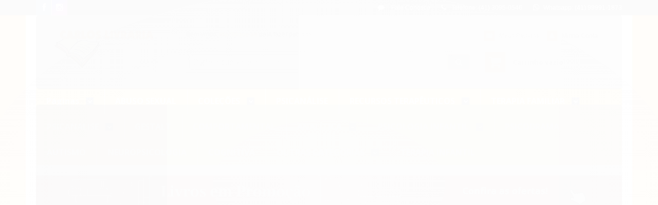

--- FILE ---
content_type: text/html; charset=utf-8
request_url: https://www.carloslivraria.com.br/conversas-pragmatistas-sobre-comportamentalismo-radical
body_size: 21575
content:

<!DOCTYPE html>
<html lang="pt-br">
  <head>
    <meta charset="utf-8">
    <meta content='width=device-width, initial-scale=1.0, maximum-scale=2.0' name='viewport' />
    <title>Conversas pragmatistas sobre comportamentalismo radical - Livros de Psicologia e Psicanalise - Livros |Carlos Livraria</title>
    <meta http-equiv="X-UA-Compatible" content="IE=edge">
    <meta name="generator" content="Loja Integrada" />

    <link rel="dns-prefetch" href="https://cdn.awsli.com.br/">
    <link rel="preconnect" href="https://cdn.awsli.com.br/">
    <link rel="preconnect" href="https://fonts.googleapis.com">
    <link rel="preconnect" href="https://fonts.gstatic.com" crossorigin>

    
  
      <meta property="og:url" content="https://www.carloslivraria.com.br/conversas-pragmatistas-sobre-comportamentalismo-radical" />
      <meta property="og:type" content="website" />
      <meta property="og:site_name" content="Carlos Livraria " />
      <meta property="og:locale" content="pt_BR" />
    
  <!-- Metadata para o facebook -->
  <meta property="og:type" content="website" />
  <meta property="og:title" content="Conversas pragmatistas sobre comportamentalismo radical" />
  <meta property="og:image" content="https://cdn.awsli.com.br/800x800/1668/1668590/produto/167398605/b46b20c8de.jpg" />
  <meta name="twitter:card" content="product" />
  
  <meta name="twitter:domain" content="www.carloslivraria.com.br" />
  <meta name="twitter:url" content="https://www.carloslivraria.com.br/conversas-pragmatistas-sobre-comportamentalismo-radical?utm_source=twitter&utm_medium=twitter&utm_campaign=twitter" />
  <meta name="twitter:title" content="Conversas pragmatistas sobre comportamentalismo radical" />
  <meta name="twitter:description" content="SINOPSE Percorrendo as páginas deste livro, os leitores serão surpreendidos por uma discussão filosófica em torno de uma visão de mundo plural, uma ética sem absoluto e uma política sem instituições, como um projeto que indivíduos humanos, seres complexos, poderão abraçar com vistas à construção de um mundo mais livre e mais sensível às diferenças. DETALHES DO PRODUTO Autores : Carlos Eduardo Lopes, Carolina Laurenti, José Antônio Damásio Editora ‏ : ‎ CRV; 2ª edição (20 julho 2020) Idioma ‏ : ‎ Português Capa comum ‏ : ‎ 156 páginas ISBN-10 ‏ : ‎ 8544422314 ISBN-13 ‏ : ‎ 978-8544422311 Dimensões ‏ : ‎ 22.8 x 15.4 x 1 cm" />
  <meta name="twitter:image" content="https://cdn.awsli.com.br/300x300/1668/1668590/produto/167398605/b46b20c8de.jpg" />
  <meta name="twitter:label1" content="Código" />
  <meta name="twitter:data1" content="9788544422311" />
  <meta name="twitter:label2" content="Disponibilidade" />
  <meta name="twitter:data2" content="Indisponível" />


    
  
    <script>
      setTimeout(function() {
        if (typeof removePageLoading === 'function') {
          removePageLoading();
        };
      }, 7000);
    </script>
  



    

  

    <link rel="canonical" href="https://www.carloslivraria.com.br/conversas-pragmatistas-sobre-comportamentalismo-radical" />
  



  <meta name="description" content="SINOPSE Percorrendo as páginas deste livro, os leitores serão surpreendidos por uma discussão filosófica em torno de uma visão de mundo plural, uma ética sem absoluto e uma política sem instituições, como um projeto que indivíduos humanos, seres complexos, poderão abraçar com vistas à construção de um mundo mais livre e mais sensível às diferenças. DETALHES DO PRODUTO Autores : Carlos Eduardo Lopes, Carolina Laurenti, José Antônio Damásio Editora ‏ : ‎ CRV; 2ª edição (20 julho 2020) Idioma ‏ : ‎ Português Capa comum ‏ : ‎ 156 páginas ISBN-10 ‏ : ‎ 8544422314 ISBN-13 ‏ : ‎ 978-8544422311 Dimensões ‏ : ‎ 22.8 x 15.4 x 1 cm" />
  <meta property="og:description" content="SINOPSE Percorrendo as páginas deste livro, os leitores serão surpreendidos por uma discussão filosófica em torno de uma visão de mundo plural, uma ética sem absoluto e uma política sem instituições, como um projeto que indivíduos humanos, seres complexos, poderão abraçar com vistas à construção de um mundo mais livre e mais sensível às diferenças. DETALHES DO PRODUTO Autores : Carlos Eduardo Lopes, Carolina Laurenti, José Antônio Damásio Editora ‏ : ‎ CRV; 2ª edição (20 julho 2020) Idioma ‏ : ‎ Português Capa comum ‏ : ‎ 156 páginas ISBN-10 ‏ : ‎ 8544422314 ISBN-13 ‏ : ‎ 978-8544422311 Dimensões ‏ : ‎ 22.8 x 15.4 x 1 cm" />







  <meta name="robots" content="index, follow" />



    
      
        <link rel="shortcut icon" href="https://cdn.awsli.com.br/1668/1668590/favicon/a1bf542af1.jpg" />
      
      <link rel="icon" href="https://cdn.awsli.com.br/1668/1668590/favicon/a1bf542af1.jpg" sizes="192x192">
    
    
      <meta name="theme-color" content="#f29406">
    

    
      <link rel="stylesheet" href="https://cdn.awsli.com.br/production/static/loja/estrutura/v1/css/all.min.css?v=b29f0c6" type="text/css">
    
    <!--[if lte IE 8]><link rel="stylesheet" href="https://cdn.awsli.com.br/production/static/loja/estrutura/v1/css/ie-fix.min.css" type="text/css"><![endif]-->
    <!--[if lte IE 9]><style type="text/css">.lateral-fulbanner { position: relative; }</style><![endif]-->

    

    
    
      <link href="https://fonts.googleapis.com/css2?family=Open%20Sans:wght@300;400;600;700&display=swap" rel="stylesheet">
    

    
      <link rel="stylesheet" href="https://cdn.awsli.com.br/production/static/loja/estrutura/v1/css/bootstrap-responsive.css?v=b29f0c6" type="text/css">
      <link rel="stylesheet" href="https://cdn.awsli.com.br/production/static/loja/estrutura/v1/css/style-responsive.css?v=b29f0c6">
    

    <link rel="stylesheet" href="/tema.css?v=20250507-092107">

    

    <script type="text/javascript">
      var LOJA_ID = 1668590;
      var MEDIA_URL = "https://cdn.awsli.com.br/";
      var API_URL_PUBLIC = 'https://api.awsli.com.br/';
      
        var CARRINHO_PRODS = [];
      
      var ENVIO_ESCOLHIDO = 0;
      var ENVIO_ESCOLHIDO_CODE = 0;
      var CONTRATO_INTERNACIONAL = false;
      var CONTRATO_BRAZIL = !CONTRATO_INTERNACIONAL;
      var IS_STORE_ASYNC = true;
      var IS_CLIENTE_ANONIMO = false;
    </script>

    

    <!-- Editor Visual -->
    

    <script>
      

      const isPreview = JSON.parse(sessionStorage.getItem('preview', true));
      if (isPreview) {
        const url = location.href
        location.search === '' && url + (location.search = '?preview=None')
      }
    </script>

    
      <script src="https://cdn.awsli.com.br/production/static/loja/estrutura/v1/js/all.min.js?v=b29f0c6"></script>
    
    <!-- HTML5 shim and Respond.js IE8 support of HTML5 elements and media queries -->
    <!--[if lt IE 9]>
      <script src="https://oss.maxcdn.com/html5shiv/3.7.2/html5shiv.min.js"></script>
      <script src="https://oss.maxcdn.com/respond/1.4.2/respond.min.js"></script>
    <![endif]-->

    <link rel="stylesheet" href="https://cdn.awsli.com.br/production/static/loja/estrutura/v1/css/slick.min.css" type="text/css">
    <script src="https://cdn.awsli.com.br/production/static/loja/estrutura/v1/js/slick.min.js?v=b29f0c6"></script>
    <link rel="stylesheet" href="https://cdn.awsli.com.br/production/static/css/jquery.fancybox.min.css" type="text/css" />
    <script src="https://cdn.awsli.com.br/production/static/js/jquery/jquery.fancybox.pack.min.js"></script>

    
    

  
  <link rel="stylesheet" href="https://cdn.awsli.com.br/production/static/loja/estrutura/v1/css/imagezoom.min.css" type="text/css">
  <script src="https://cdn.awsli.com.br/production/static/loja/estrutura/v1/js/jquery.imagezoom.min.js"></script>

  <script type="text/javascript">
    var PRODUTO_ID = '167398605';
    var URL_PRODUTO_FRETE_CALCULAR = 'https://www.carloslivraria.com.br/carrinho/frete';
    var variacoes = undefined;
    var grades = undefined;
    var imagem_grande = "https://cdn.awsli.com.br/2500x2500/1668/1668590/produto/167398605/b46b20c8de.jpg";
    var produto_grades_imagens = {};
    var produto_preco_sob_consulta = false;
    var produto_preco = 50.30;
  </script>
  <script type="text/javascript" src="https://cdn.awsli.com.br/production/static/loja/estrutura/v1/js/produto.min.js?v=b29f0c6"></script>
  <script type="text/javascript" src="https://cdn.awsli.com.br/production/static/loja/estrutura/v1/js/eventos-pixel-produto.min.js?v=b29f0c6"></script>


    
      
        <script>
  (function(i,s,o,g,r,a,m){i['GoogleAnalyticsObject']=r;i[r]=i[r]||function(){
  (i[r].q=i[r].q||[]).push(arguments)},i[r].l=1*new Date();a=s.createElement(o),
  m=s.getElementsByTagName(o)[0];a.async=1;a.src=g;m.parentNode.insertBefore(a,m)
  })(window,document,'script','//www.google-analytics.com/analytics.js','ga');

  ga('create', 'UA-18658217-1', document.domain.replace(/^(www|store|loja)\./,''));
  ga('require', 'displayfeatures');
  
  
    ga('set', 'ecomm_prodid', '9788544422311');
    ga('set', 'ecomm_pagetype', 'product');
    
      ga('set', 'ecomm_totalvalue', '50.3');
    
  
  
  
  ga('send', 'pageview');
</script>

      
        
      
        <!-- Facebook Pixel Code -->
<script>
!function(f,b,e,v,n,t,s){if(f.fbq)return;n=f.fbq=function(){n.callMethod?
n.callMethod.apply(n,arguments):n.queue.push(arguments)};if(!f._fbq)f._fbq=n;
n.push=n;n.loaded=!0;n.version='2.0';n.queue=[];t=b.createElement(e);t.async=!0;
t.src=v;s=b.getElementsByTagName(e)[0];s.parentNode.insertBefore(t,s)}(window,
document,'script','https://connect.facebook.net/en_US/fbevents.js');

fbq('init', '751359268797552');
fbq('track', "PageView");


  fbq('track', 'ViewContent', {
    
      content_type: 'product',
    
    content_ids: ['9788544422311'],
    content_name: 'Conversas pragmatistas sobre comportamentalismo radical',
    value: 50.30,
    currency: 'BRL'
  });



</script>
<noscript><img height="1" width="1" style="display:none"
src="https://www.facebook.com/tr?id=751359268797552&ev=PageView&noscript=1"
/></noscript>
<!-- End Facebook Pixel Code -->
      
        <!-- Global site tag (gtag.js) - Google Analytics -->
<script async src="https://www.googletagmanager.com/gtag/js?l=LIgtagDataLayer&id=AW-16734218240"></script>
<script>
  window.LIgtagDataLayer = window.LIgtagDataLayer || [];
  function LIgtag(){LIgtagDataLayer.push(arguments);}
  LIgtag('js', new Date());

  LIgtag('set', {
    'currency': 'BRL',
    'country': 'BR'
  });
  
  LIgtag('config', 'AW-16734218240');

  if(window.performance) {
    var timeSincePageLoad = Math.round(performance.now());
    LIgtag('event', 'timing_complete', {
      'name': 'load',
      'time': timeSincePageLoad
    });
  }

  $(document).on('li_view_home', function(_, eventID) {
    LIgtag('event', 'view_home');
  });

  $(document).on('li_select_product', function(_, eventID, data) {
    LIgtag('event', 'select_item', data);
  });

  $(document).on('li_start_contact', function(_, eventID, value) {
    LIgtag('event', 'start_contact', {
      value
    });
  });

  $(document).on('li_view_catalog', function(_, eventID) {
    LIgtag('event', 'view_catalog');
  });

  $(document).on('li_search', function(_, eventID, search_term) {
    LIgtag('event', 'search', {
      search_term
    });
  });

  $(document).on('li_filter_products', function(_, eventID, data) {
    LIgtag('event', 'filter_products', data);
  });

  $(document).on('li_sort_products', function(_, eventID, value) {
    LIgtag('event', 'sort_products', {
      value
    });
  });

  $(document).on('li_view_product', function(_, eventID, item) {
    LIgtag('event', 'view_item', {
      items: [item]
    });
  });

  $(document).on('li_select_variation', function(_, eventID, data) {
    LIgtag('event', 'select_variation', data);
  });

  $(document).on('li_calculate_shipping', function(_, eventID, data) {
    LIgtag('event', 'calculate_shipping', {
      zipcode: data.zipcode
    });
  });

  $(document).on('li_view_cart', function(_, eventID, data) {
    LIgtag('event', 'view_cart', data);
  });

  $(document).on('li_add_to_cart', function(_, eventID, data) {
    LIgtag('event', 'add_to_cart', {
      items: data.items
    });
  });

  $(document).on('li_apply_coupon', function(_, eventID, value) {
    LIgtag('event', 'apply_coupon', {
      value
    });
  });

  $(document).on('li_change_quantity', function(_, eventID, item) {
    LIgtag('event', 'change_quantity', {
      items: [item]
    });
  });

  $(document).on('li_remove_from_cart', function(_, eventID, item) {
    LIgtag('event', 'remove_from_cart', {
      items: [item]
    });
  });

  $(document).on('li_return_home', function(_, eventID) {
    LIgtag('event', 'return_home');
  });

  $(document).on('li_view_checkout', function(_, eventID, data) {
    LIgtag('event', 'begin_checkout', data);
  });

  $(document).on('li_login', function(_, eventID) {
    LIgtag('event', 'login');
  });

  $(document).on('li_change_address', function(_, eventID, value) {
    LIgtag('event', 'change_address', {
      value
    });
  });

  $(document).on('li_change_shipping', function(_, eventID, data) {
    LIgtag('event', 'add_shipping_info', data);
  });

  $(document).on('li_change_payment', function(_, eventID, data) {
    LIgtag('event', 'add_payment_info', data);
  });

  $(document).on('li_start_purchase', function(_, eventID) {
    LIgtag('event', 'start_purchase');
  });

  $(document).on('li_checkout_error', function(_, eventID, value) {
    LIgtag('event', 'checkout_error', {
      value
    });
  });

  $(document).on('li_purchase', function(_, eventID, data) {
    LIgtag('event', 'purchase', data);

    
      LIgtag('event', 'conversion', {
        send_to: 'AW-16734218240/8YqICLOrx9sZEIDQv6s-',
        value: data.value,
        currency: data.currency,
        transaction_id: data.transaction_id
      });
    
  });
</script>
      
    

    
<script>
  var url = '/_events/api/setEvent';

  var sendMetrics = function(event, user = {}) {
    var unique_identifier = uuidv4();

    try {
      var data = {
        request: {
          id: unique_identifier,
          environment: 'production'
        },
        store: {
          id: 1668590,
          name: 'Carlos Livraria ',
          test_account: false,
          has_meta_app: window.has_meta_app ?? false,
          li_search: true
        },
        device: {
          is_mobile: /Mobi/.test(window.navigator.userAgent),
          user_agent: window.navigator.userAgent,
          ip: '###device_ip###'
        },
        page: {
          host: window.location.hostname,
          path: window.location.pathname,
          search: window.location.search,
          type: 'product',
          title: document.title,
          referrer: document.referrer
        },
        timestamp: '###server_timestamp###',
        user_timestamp: new Date().toISOString(),
        event,
        origin: 'store'
      };

      if (window.performance) {
        var [timing] = window.performance.getEntriesByType('navigation');

        data['time'] = {
          server_response: Math.round(timing.responseStart - timing.requestStart)
        };
      }

      var _user = {},
          user_email_cookie = $.cookie('user_email'),
          user_data_cookie = $.cookie('LI-UserData');

      if (user_email_cookie) {
        var user_email = decodeURIComponent(user_email_cookie);

        _user['email'] = user_email;
      }

      if (user_data_cookie) {
        var user_data = JSON.parse(user_data_cookie);

        _user['logged'] = user_data.logged;
        _user['id'] = user_data.id ?? undefined;
      }

      $.each(user, function(key, value) {
        _user[key] = value;
      });

      if (!$.isEmptyObject(_user)) {
        data['user'] = _user;
      }

      try {
        var session_identifier = $.cookie('li_session_identifier');

        if (!session_identifier) {
          session_identifier = uuidv4();
        };

        var expiration_date = new Date();

        expiration_date.setTime(expiration_date.getTime() + (30 * 60 * 1000)); // 30 minutos

        $.cookie('li_session_identifier', session_identifier, {
          expires: expiration_date,
          path: '/'
        });

        data['session'] = {
          id: session_identifier
        };
      } catch (err) { }

      try {
        var user_session_identifier = $.cookie('li_user_session_identifier');

        if (!user_session_identifier) {
          user_session_identifier = uuidv4();

          $.cookie('li_user_session_identifier', user_session_identifier, {
            path: '/'
          });
        };

        data['user_session'] = {
          id: user_session_identifier
        };
      } catch (err) { }

      var _cookies = {},
          fbc = $.cookie('_fbc'),
          fbp = $.cookie('_fbp');

      if (fbc) {
        _cookies['fbc'] = fbc;
      }

      if (fbp) {
        _cookies['fbp'] = fbp;
      }

      if (!$.isEmptyObject(_cookies)) {
        data['session']['cookies'] = _cookies;
      }

      try {
        var ab_test_cookie = $.cookie('li_ab_test_running');

        if (ab_test_cookie) {
          var ab_test = JSON.parse(atob(ab_test_cookie));

          if (ab_test.length) {
            data['store']['ab_test'] = ab_test;
          }
        }
      } catch (err) { }

      var _utm = {};

      $.each(sessionStorage, function(key, value) {
        if (key.startsWith('utm_')) {
          var name = key.split('_')[1];

          _utm[name] = value;
        }
      });

      if (!$.isEmptyObject(_utm)) {
        data['session']['utm'] = _utm;
      }

      var controller = new AbortController();

      setTimeout(function() {
        controller.abort();
      }, 5000);

      fetch(url, {
        keepalive: true,
        method: 'POST',
        headers: {
          'Content-Type': 'application/json'
        },
        body: JSON.stringify({ data }),
        signal: controller.signal
      });
    } catch (err) { }

    return unique_identifier;
  }
</script>

    
<script>
  (function() {
    var initABTestHandler = function() {
      try {
        if ($.cookie('li_ab_test_running')) {
          return
        };
        var running_tests = [];

        
        
        
        

        var running_tests_to_cookie = JSON.stringify(running_tests);
        running_tests_to_cookie = btoa(running_tests_to_cookie);
        $.cookie('li_ab_test_running', running_tests_to_cookie, {
          path: '/'
        });

        
        if (running_tests.length > 0) {
          setTimeout(function() {
            $.ajax({
              url: "/conta/status"
            });
          }, 500);
        };

      } catch (err) { }
    }
    setTimeout(initABTestHandler, 500);
  }());
</script>

    
<script>
  $(function() {
    // Clicar em um produto
    $('.listagem-item').click(function() {
      var row, column;

      var $list = $(this).closest('[data-produtos-linha]'),
          index = $(this).closest('li').index();

      if($list.find('.listagem-linha').length === 1) {
        var productsPerRow = $list.data('produtos-linha');

        row = Math.floor(index / productsPerRow) + 1;
        column = (index % productsPerRow) + 1;
      } else {
        row = $(this).closest('.listagem-linha').index() + 1;
        column = index + 1;
      }

      var body = {
        item_id: $(this).attr('data-id'),
        item_sku: $(this).find('.produto-sku').text(),
        item_name: $(this).find('.nome-produto').text().trim(),
        item_row: row,
        item_column: column
      };

      var eventID = sendMetrics({
        type: 'event',
        name: 'select_product',
        data: body
      });

      $(document).trigger('li_select_product', [eventID, body]);
    });

    // Clicar no "Fale Conosco"
    $('#modalContato').on('show', function() {
      var value = 'Fale Conosco';

      var eventID = sendMetrics({
        type: 'event',
        name: 'start_contact',
        data: { text: value }
      });

      $(document).trigger('li_start_contact', [eventID, value]);
    });

    // Clicar no WhatsApp
    $('.li-whatsapp a').click(function() {
      var value = 'WhatsApp';

      var eventID = sendMetrics({
        type: 'event',
        name: 'start_contact',
        data: { text: value }
      });

      $(document).trigger('li_start_contact', [eventID, value]);
    });

    
      // Visualizar o produto
      var body = {
        item_id: '167398605',
        item_sku: '9788544422311',
        item_name: 'Conversas pragmatistas sobre comportamentalismo radical',
        item_category: 'Psicologia Geral',
        item_type: 'product',
        
          full_price: 50.30,
          promotional_price: null,
          price: 50.30,
        
        quantity: 1
      };

      var params = new URLSearchParams(window.location.search),
          recommendation_shelf = null,
          recommendation = {};

      if (
        params.has('recomendacao_id') &&
        params.has('email_ref') &&
        params.has('produtos_recomendados')
      ) {
        recommendation['email'] = {
          id: params.get('recomendacao_id'),
          email_id: params.get('email_ref'),
          products: $.map(params.get('produtos_recomendados').split(','), function(value) {
            return parseInt(value)
          })
        };
      }

      if (recommendation_shelf) {
        recommendation['shelf'] = recommendation_shelf;
      }

      if (!$.isEmptyObject(recommendation)) {
        body['recommendation'] = recommendation;
      }

      var eventID = sendMetrics({
        type: 'pageview',
        name: 'view_product',
        data: body
      });

      $(document).trigger('li_view_product', [eventID, body]);

      // Calcular frete
      $('#formCalcularCep').submit(function() {
        $(document).ajaxSuccess(function(event, xhr, settings) {
          try {
            var url = new URL(settings.url);

            if(url.pathname !== '/carrinho/frete') return;

            var data = xhr.responseJSON;

            if(data.error) return;

            var params = url.searchParams;

            var body = {
              zipcode: params.get('cep'),
              deliveries: $.map(data, function(delivery) {
                if(delivery.msgErro) return;

                return {
                  id: delivery.id,
                  name: delivery.name,
                  price: delivery.price,
                  delivery_time: delivery.deliveryTime
                };
              })
            };

            var eventID = sendMetrics({
              type: 'event',
              name: 'calculate_shipping',
              data: body
            });

            $(document).trigger('li_calculate_shipping', [eventID, body]);

            $(document).off('ajaxSuccess');
          } catch(error) {}
        });
      });

      // Visualizar compre junto
      $(document).on('buy_together_ready', function() {
        var $buyTogether = $('.compre-junto');

        var observer = new IntersectionObserver(function(entries) {
          entries.forEach(function(entry) {
            if(entry.isIntersecting) {
              var body = {
                title: $buyTogether.find('.compre-junto__titulo').text(),
                id: $buyTogether.data('id'),
                items: $buyTogether.find('.compre-junto__produto').map(function() {
                  var $product = $(this);

                  return {
                    item_id: $product.attr('data-id'),
                    item_sku: $product.attr('data-code'),
                    item_name: $product.find('.compre-junto__nome').text(),
                    full_price: $product.find('.compre-junto__preco--regular').data('price') || null,
                    promotional_price: $product.find('.compre-junto__preco--promocional').data('price') || null
                  };
                }).get()
              };

              var eventID = sendMetrics({
                type: 'event',
                name: 'view_buy_together',
                data: body
              });

              $(document).trigger('li_view_buy_together', [eventID, body]);

              observer.disconnect();
            }
          });
        }, { threshold: 1.0 });

        observer.observe($buyTogether.get(0));

        $('.compre-junto__atributo--grade').click(function(event) {
          if(!event.originalEvent) return;

          var body = {
            grid_name: $(this).closest('.compre-junto__atributos').data('grid'),
            variation_name: $(this).data('variation')
          };

          var eventID = sendMetrics({
            type: 'event',
            name: 'select_buy_together_variation',
            data: body
          });

          $(document).trigger('li_select_buy_together_variation', [eventID, body]);
        });

        $('.compre-junto__atributo--lista').change(function(event) {
          if(!event.originalEvent) return;

          var $selectedOption = $(this).find('option:selected');

          if(!$selectedOption.is('[value]')) return;

          var body = {
            grid_name: $(this).closest('.compre-junto__atributos').data('grid'),
            variation_name: $selectedOption.text()
          };

          var eventID = sendMetrics({
            type: 'event',
            name: 'select_buy_together_variation',
            data: body
          });

          $(document).trigger('li_select_buy_together_variation', [eventID, body]);
        });
      });

      // Selecionar uma variação
      $('.atributo-item').click(function(event) {
        if(!event.originalEvent) return;

        var body = {
          grid_name: $(this).data('grade-nome'),
          variation_name: $(this).data('variacao-nome')
        };

        var eventID = sendMetrics({
          type: 'event',
          name: 'select_variation',
          data: body
        });

        $(document).trigger('li_select_variation', [eventID, body]);
      });
    
  });
</script>


    
	<!-- lojaintegrada-google-shopping -->
  
      <meta name="google-site-verification" content="YivjtoLW5KEDeRE3F1no_gjvNDkeacy22y4OVBIJf34" />
  

	<!-- Código do cabecalho -->
  
      
  


    
      
    

    
      <link rel="stylesheet" href="/avancado.css?v=20250507-092107" type="text/css" />
    

    

    
  <link rel="manifest" href="/manifest.json" />




  </head>
  <body class="pagina-produto produto-167398605   ">
    <div id="fb-root"></div>
    
  
    <div id="full-page-loading">
      <div class="conteiner" style="height: 100%;">
        <div class="loading-placeholder-content">
          <div class="loading-placeholder-effect loading-placeholder-header"></div>
          <div class="loading-placeholder-effect loading-placeholder-body"></div>
        </div>
      </div>
      <script>
        var is_full_page_loading = true;
        function removePageLoading() {
          if (is_full_page_loading) {
            try {
              $('#full-page-loading').remove();
            } catch(e) {}
            try {
              var div_loading = document.getElementById('full-page-loading');
              if (div_loading) {
                div_loading.remove();
              };
            } catch(e) {}
            is_full_page_loading = false;
          };
        };
        $(function() {
          setTimeout(function() {
            removePageLoading();
          }, 1);
        });
      </script>
      <style>
        #full-page-loading { position: fixed; z-index: 9999999; margin: auto; top: 0; left: 0; bottom: 0; right: 0; }
        #full-page-loading:before { content: ''; display: block; position: fixed; top: 0; left: 0; width: 100%; height: 100%; background: rgba(255, 255, 255, .98); background: radial-gradient(rgba(255, 255, 255, .99), rgba(255, 255, 255, .98)); }
        .loading-placeholder-content { height: 100%; display: flex; flex-direction: column; position: relative; z-index: 1; }
        .loading-placeholder-effect { background-color: #F9F9F9; border-radius: 5px; width: 100%; animation: pulse-loading 1.5s cubic-bezier(0.4, 0, 0.6, 1) infinite; }
        .loading-placeholder-content .loading-placeholder-body { flex-grow: 1; margin-bottom: 30px; }
        .loading-placeholder-content .loading-placeholder-header { height: 20%; min-height: 100px; max-height: 200px; margin: 30px 0; }
        @keyframes pulse-loading{50%{opacity:.3}}
      </style>
    </div>
  



    
      
        


<div class="barra-inicial fundo-secundario">
  <div class="conteiner">
    <div class="row-fluid">
      <div class="lista-redes span3 hidden-phone">
        
          <ul>
            
              <li>
                <a href="https://facebook.com/livrosdepsicologia" target="_blank" aria-label="Siga nos no Facebook"><i class="icon-facebook"></i></a>
              </li>
            
            
            
            
            
              <li>
                <a href="https://instagram.com/carloslivraria" target="_blank" aria-label="Siga nos no Instagram"><i class="icon-instagram"></i></a>
              </li>
            
            
            
          </ul>
        
      </div>
      <div class="canais-contato span9">
        <ul>
          <li class="hidden-phone">
            <a href="#modalContato" data-toggle="modal" data-target="#modalContato">
              <i class="icon-comment"></i>
              Fale Conosco
            </a>
          </li>
          
            <li>
              <span>
                <i class="icon-phone"></i>Telefone: (41) 3095-0546
              </span>
            </li>
          
          
            <li class="tel-whatsapp">
              <span>
                <i class="fa fa-whatsapp"></i>Whatsapp: (41) 99991-1873
              </span>
            </li>
          
          
        </ul>
      </div>
    </div>
  </div>
</div>

      
    

    <div class="conteiner-principal">
      
        
          
<div id="cabecalho">

  <div class="atalhos-mobile visible-phone fundo-secundario borda-principal">
    <ul>

      <li><a href="https://www.carloslivraria.com.br/" class="icon-home"> </a></li>
      
      <li class="fundo-principal"><a href="https://www.carloslivraria.com.br/carrinho/index" class="icon-shopping-cart"> </a></li>
      
      
        <li class="menu-user-logged" style="display: none;"><a href="https://www.carloslivraria.com.br/conta/logout" class="icon-signout menu-user-logout"> </a></li>
      
      
      <li><a href="https://www.carloslivraria.com.br/conta/index" class="icon-user"> </a></li>
      
      <li class="vazia"><span>&nbsp;</span></li>

    </ul>
  </div>

  <div class="conteiner">
    <div class="row-fluid">
      <div class="span3">
        <h2 class="logo cor-secundaria">
          <a href="https://www.carloslivraria.com.br/" title="Carlos Livraria ">
            
            <img src="https://cdn.awsli.com.br/400x300/1668/1668590/logo/0a38d81bea.jpg" alt="Carlos Livraria " />
            
          </a>
        </h2>


      </div>

      <div class="conteudo-topo span9">
        <div class="superior row-fluid hidden-phone">
          <div class="span8">
            
              
                <div class="btn-group menu-user-logged" style="display: none;">
                  <a href="https://www.carloslivraria.com.br/conta/index" class="botao secundario pequeno dropdown-toggle" data-toggle="dropdown">
                    Olá, <span class="menu-user-name"></span>
                    <span class="icon-chevron-down"></span>
                  </a>
                  <ul class="dropdown-menu">
                    <li>
                      <a href="https://www.carloslivraria.com.br/conta/index" title="Minha conta">Minha conta</a>
                    </li>
                    
                      <li>
                        <a href="https://www.carloslivraria.com.br/conta/pedido/listar" title="Minha conta">Meus pedidos</a>
                      </li>
                    
                    <li>
                      <a href="https://www.carloslivraria.com.br/conta/favorito/listar" title="Meus favoritos">Meus favoritos</a>
                    </li>
                    <li>
                      <a href="https://www.carloslivraria.com.br/conta/logout" title="Sair" class="menu-user-logout">Sair</a>
                    </li>
                  </ul>
                </div>
              
              
                <a href="https://www.carloslivraria.com.br/conta/login" class="bem-vindo cor-secundaria menu-user-welcome">
                  Bem-vindo, <span class="cor-principal">identifique-se</span> para fazer pedidos
                </a>
              
            
          </div>
          <div class="span4">
            <ul class="acoes-conta borda-alpha">
              
                <li>
                  <i class="icon-list fundo-principal"></i>
                  <a href="https://www.carloslivraria.com.br/conta/pedido/listar" class="cor-secundaria">Meus Pedidos</a>
                </li>
              
              
                <li>
                  <i class="icon-user fundo-principal"></i>
                  <a href="https://www.carloslivraria.com.br/conta/index" class="cor-secundaria">Minha Conta</a>
                </li>
              
            </ul>
          </div>
        </div>

        <div class="inferior row-fluid ">
          <div class="span8 busca-mobile">
            <a href="javascript:;" class="atalho-menu visible-phone icon-th botao principal"> </a>

            <div class="busca borda-alpha">
              <form id="form-buscar" action="/buscar" method="get">
                <input id="auto-complete" type="text" name="q" placeholder="Digite o que você procura" value="" autocomplete="off" maxlength="255" />
                <button class="botao botao-busca icon-search fundo-secundario" aria-label="Buscar"></button>
              </form>
            </div>

          </div>

          
            <div class="span4 hidden-phone">
              

  <div class="carrinho vazio">
    
      <a href="https://www.carloslivraria.com.br/carrinho/index">
        <i class="icon-shopping-cart fundo-principal"></i>
        <strong class="qtd-carrinho titulo cor-secundaria" style="display: none;">0</strong>
        <span style="display: none;">
          
            <b class="titulo cor-secundaria"><span>Meu Carrinho</span></b>
          
          <span class="cor-secundaria">Produtos adicionados</span>
        </span>
        
          <span class="titulo cor-secundaria vazio-text">Carrinho vazio</span>
        
      </a>
    
    <div class="carrinho-interno-ajax"></div>
  </div>
  
<div class="minicart-placeholder" style="display: none;">
  <div class="carrinho-interno borda-principal">
    <ul>
      <li class="minicart-item-modelo">
        
          <div class="preco-produto com-promocao destaque-preco ">
            <div>
              <s class="preco-venda">
                R$ --PRODUTO_PRECO_DE--
              </s>
              <strong class="preco-promocional cor-principal">
                R$ --PRODUTO_PRECO_POR--
              </strong>
            </div>
          </div>
        
        <a data-href="--PRODUTO_URL--" class="imagem-produto">
          <img data-src="https://cdn.awsli.com.br/64x64/--PRODUTO_IMAGEM--" alt="--PRODUTO_NOME--" />
        </a>
        <a data-href="--PRODUTO_URL--" class="nome-produto cor-secundaria">
          --PRODUTO_NOME--
        </a>
        <div class="produto-sku hide">--PRODUTO_SKU--</div>
      </li>
    </ul>
    <div class="carrinho-rodape">
      <span class="carrinho-info">
        
          <i>--CARRINHO_QUANTIDADE-- produto no carrinho</i>
        
        
          
            <span class="carrino-total">
              Total: <strong class="titulo cor-principal">R$ --CARRINHO_TOTAL_ITENS--</strong>
            </span>
          
        
      </span>
      <a href="https://www.carloslivraria.com.br/carrinho/index" class="botao principal">
        
          <i class="icon-shopping-cart"></i>Ir para o carrinho
        
      </a>
    </div>
  </div>
</div>



            </div>
          
        </div>

      </div>
    </div>
    


  
    
      
<div class="menu superior">
  <ul class="nivel-um">
    

  <li class="categoria-paginas com-filho borda-principal">
    <a href="javascript:;" title="Institucional">
      <strong class="titulo cor-secundaria">Páginas</strong>
      <i class="icon-chevron-down fundo-secundario"></i>
    </a>
    <ul class="nivel-dois borda-alpha">
      
        <li class="categoria-pagina-931998">
          <a href="https://www.carloslivraria.com.br/pagina/politica-de-trocas-e-devolucoes.html" title="Política de Trocas e Devoluções">
            Política de Trocas e Devoluções
          </a>
        </li>
      
    </ul>
  </li>


    

  


    
      <li class="categoria-id-6996948  borda-principal">
        <a href="https://www.carloslivraria.com.br/abuso-sexual" title="ABUSO SEXUAL">
          <strong class="titulo cor-secundaria">ABUSO SEXUAL</strong>
          
        </a>
        
      </li>
    
      <li class="categoria-id-13873419 com-filho borda-principal">
        <a href="https://www.carloslivraria.com.br/colecoes" title="COLEÇÕES">
          <strong class="titulo cor-secundaria">COLEÇÕES</strong>
          
            <i class="icon-chevron-down fundo-secundario"></i>
          
        </a>
        
          <ul class="nivel-dois borda-alpha">
            

  <li class="categoria-id-13876070 ">
    <a href="https://www.carloslivraria.com.br/amor-e-psique" title="Amor e Psique">
      
      Amor e Psique
    </a>
    
  </li>

  <li class="categoria-id-6716130 ">
    <a href="https://www.carloslivraria.com.br/caderno-de-exercicios" title="Caderno de Exercícios">
      
      Caderno de Exercícios
    </a>
    
  </li>

  <li class="categoria-id-13912930 ">
    <a href="https://www.carloslivraria.com.br/clinica-psicanalitica" title="Clínica Psicanalítica">
      
      Clínica Psicanalítica
    </a>
    
  </li>

  <li class="categoria-id-13874379 ">
    <a href="https://www.carloslivraria.com.br/como-lidar" title="Como Lidar">
      
      Como Lidar
    </a>
    
  </li>


          </ul>
        
      </li>
    
      <li class="categoria-id-23446267  borda-principal">
        <a href="https://www.carloslivraria.com.br/psicanalise-23446267" title="PSICANÁLISE">
          <strong class="titulo cor-secundaria">PSICANÁLISE</strong>
          
        </a>
        
      </li>
    
      <li class="categoria-id-6716159 com-filho borda-principal">
        <a href="https://www.carloslivraria.com.br/recursos-terapeuticos" title="RECURSOS TERAPÊUTICOS">
          <strong class="titulo cor-secundaria">RECURSOS TERAPÊUTICOS</strong>
          
            <i class="icon-chevron-down fundo-secundario"></i>
          
        </a>
        
          <ul class="nivel-dois borda-alpha">
            

  <li class="categoria-id-7242663 ">
    <a href="https://www.carloslivraria.com.br/baralhos" title="Baralhos">
      
      Baralhos
    </a>
    
  </li>

  <li class="categoria-id-7177581 ">
    <a href="https://www.carloslivraria.com.br/caixinhas" title="Caixinhas">
      
      Caixinhas
    </a>
    
  </li>

  <li class="categoria-id-7242872 ">
    <a href="https://www.carloslivraria.com.br/jogos-terapeuticos" title="Jogos Terapêuticos">
      
      Jogos Terapêuticos
    </a>
    
  </li>


          </ul>
        
      </li>
    
      <li class="categoria-id-6716114 com-filho borda-principal">
        <a href="https://www.carloslivraria.com.br/terapia-familiar" title="TERAPIA FAMILIAR">
          <strong class="titulo cor-secundaria">TERAPIA FAMILIAR</strong>
          
            <i class="icon-chevron-down fundo-secundario"></i>
          
        </a>
        
          <ul class="nivel-dois borda-alpha">
            

  <li class="categoria-id-7319235 ">
    <a href="https://www.carloslivraria.com.br/adocao" title="Adoção">
      
      Adoção
    </a>
    
  </li>

  <li class="categoria-id-7319062 ">
    <a href="https://www.carloslivraria.com.br/casal" title="Casal">
      
      Casal
    </a>
    
  </li>


          </ul>
        
      </li>
    
      <li class="categoria-id-6716170 com-filho borda-principal">
        <a href="https://www.carloslivraria.com.br/psicanalise" title="PSICANALISE">
          <strong class="titulo cor-secundaria">PSICANALISE</strong>
          
            <i class="icon-chevron-down fundo-secundario"></i>
          
        </a>
        
          <ul class="nivel-dois borda-alpha">
            

  <li class="categoria-id-7323646 ">
    <a href="https://www.carloslivraria.com.br/freud" title="Freud">
      
      Freud
    </a>
    
  </li>

  <li class="categoria-id-6716160 ">
    <a href="https://www.carloslivraria.com.br/lacan" title="Lacan">
      
      Lacan
    </a>
    
  </li>

  <li class="categoria-id-6716161 ">
    <a href="https://www.carloslivraria.com.br/winnicott" title="Winnicott">
      
      Winnicott
    </a>
    
  </li>


          </ul>
        
      </li>
    
      <li class="categoria-id-6716119  borda-principal">
        <a href="https://www.carloslivraria.com.br/gestalt" title="GESTALT ">
          <strong class="titulo cor-secundaria">GESTALT </strong>
          
        </a>
        
      </li>
    
      <li class="categoria-id-6716117  borda-principal">
        <a href="https://www.carloslivraria.com.br/comportamental" title="COMPORTAMENTAL">
          <strong class="titulo cor-secundaria">COMPORTAMENTAL</strong>
          
        </a>
        
      </li>
    
      <li class="categoria-id-7176327 com-filho borda-principal">
        <a href="https://www.carloslivraria.com.br/analitica" title="ANALÍTICA">
          <strong class="titulo cor-secundaria">ANALÍTICA</strong>
          
            <i class="icon-chevron-down fundo-secundario"></i>
          
        </a>
        
          <ul class="nivel-dois borda-alpha">
            

  <li class="categoria-id-7323452 ">
    <a href="https://www.carloslivraria.com.br/jung" title="Jung">
      
      Jung
    </a>
    
  </li>


          </ul>
        
      </li>
    
      <li class="categoria-id-6716174 com-filho borda-principal">
        <a href="https://www.carloslivraria.com.br/psicologia-infantil" title="PSICOLOGIA INFANTIL">
          <strong class="titulo cor-secundaria">PSICOLOGIA INFANTIL</strong>
          
            <i class="icon-chevron-down fundo-secundario"></i>
          
        </a>
        
          <ul class="nivel-dois borda-alpha">
            

  <li class="categoria-id-10318721 ">
    <a href="https://www.carloslivraria.com.br/ludicos" title="Ludicos">
      
      Ludicos
    </a>
    
  </li>


          </ul>
        
      </li>
    
      <li class="categoria-id-6716122  borda-principal">
        <a href="https://www.carloslivraria.com.br/psicodrama" title="PSICODRAMA">
          <strong class="titulo cor-secundaria">PSICODRAMA</strong>
          
        </a>
        
      </li>
    
      <li class="categoria-id-6716129  borda-principal">
        <a href="https://www.carloslivraria.com.br/autismo" title="AUTISMO">
          <strong class="titulo cor-secundaria">AUTISMO</strong>
          
        </a>
        
      </li>
    
      <li class="categoria-id-6716162  borda-principal">
        <a href="https://www.carloslivraria.com.br/neuropsicologia" title="NEUROPSICOLOGIA">
          <strong class="titulo cor-secundaria">NEUROPSICOLOGIA</strong>
          
        </a>
        
      </li>
    
      <li class="categoria-id-7319161  borda-principal">
        <a href="https://www.carloslivraria.com.br/cognitiva" title="COGNITIVA">
          <strong class="titulo cor-secundaria">COGNITIVA</strong>
          
        </a>
        
      </li>
    
      <li class="categoria-id-6716172 com-filho borda-principal">
        <a href="https://www.carloslivraria.com.br/outras-categorias" title="OUTRAS CATEGORIAS">
          <strong class="titulo cor-secundaria">OUTRAS CATEGORIAS</strong>
          
            <i class="icon-chevron-down fundo-secundario"></i>
          
        </a>
        
          <ul class="nivel-dois borda-alpha">
            

  <li class="categoria-id-7319249 ">
    <a href="https://www.carloslivraria.com.br/adolescencia" title="Adolescencia">
      
      Adolescencia
    </a>
    
  </li>

  <li class="categoria-id-7319335 ">
    <a href="https://www.carloslivraria.com.br/aprendizagem" title="Aprendizagem">
      
      Aprendizagem
    </a>
    
  </li>

  <li class="categoria-id-6716148 ">
    <a href="https://www.carloslivraria.com.br/arte-terapia-musicoterapia" title="Arte terapia/ Musicoterapia">
      
      Arte terapia/ Musicoterapia
    </a>
    
  </li>

  <li class="categoria-id-18163168 ">
    <a href="https://www.carloslivraria.com.br/assuntos-gerais" title="Assuntos Gerais">
      
      Assuntos Gerais
    </a>
    
  </li>

  <li class="categoria-id-6716111 ">
    <a href="https://www.carloslivraria.com.br/auto-ajuda" title="Auto Ajuda">
      
      Auto Ajuda
    </a>
    
  </li>

  <li class="categoria-id-7319307 ">
    <a href="https://www.carloslivraria.com.br/corporal" title="Corporal">
      
      Corporal
    </a>
    
  </li>

  <li class="categoria-id-6716152 ">
    <a href="https://www.carloslivraria.com.br/dependencia-quimica" title="Dependência Química">
      
      Dependência Química
    </a>
    
  </li>

  <li class="categoria-id-6716156 ">
    <a href="https://www.carloslivraria.com.br/dinamica-de-grupo" title="Dinâmica De Grupo">
      
      Dinâmica De Grupo
    </a>
    
  </li>

  <li class="categoria-id-7319177 ">
    <a href="https://www.carloslivraria.com.br/escolar" title="Escolar">
      
      Escolar
    </a>
    
  </li>

  <li class="categoria-id-6716151 ">
    <a href="https://www.carloslivraria.com.br/geriatria" title="Geriatria">
      
      Geriatria
    </a>
    
  </li>

  <li class="categoria-id-7319182 ">
    <a href="https://www.carloslivraria.com.br/logoterapia" title="Logoterapia">
      
      Logoterapia
    </a>
    
  </li>

  <li class="categoria-id-7319368 ">
    <a href="https://www.carloslivraria.com.br/mediacao" title="Mediação ">
      
      Mediação 
    </a>
    
  </li>

  <li class="categoria-id-6716146 ">
    <a href="https://www.carloslivraria.com.br/metodologia-da-pesquisa" title="Metodologia Da Pesquisa">
      
      Metodologia Da Pesquisa
    </a>
    
  </li>

  <li class="categoria-id-7319195 ">
    <a href="https://www.carloslivraria.com.br/mindfulnessatencao-plenameditacao" title="Mindfulness/Atenção Plena/Meditação">
      
      Mindfulness/Atenção Plena/Meditação
    </a>
    
  </li>

  <li class="categoria-id-6716154 ">
    <a href="https://www.carloslivraria.com.br/morte-e-perdas" title="Morte e Perdas">
      
      Morte e Perdas
    </a>
    
  </li>

  <li class="categoria-id-6716158 ">
    <a href="https://www.carloslivraria.com.br/neurociencia-" title="Neurociência">
      
      Neurociência
    </a>
    
  </li>

  <li class="categoria-id-6716147 ">
    <a href="https://www.carloslivraria.com.br/orientacao-profissional-vocacional" title="Orientação Profissional/ Vocacional">
      
      Orientação Profissional/ Vocacional
    </a>
    
  </li>

  <li class="categoria-id-6716153 ">
    <a href="https://www.carloslivraria.com.br/programacao-neurolinguistica" title="Programação Neurolinguística">
      
      Programação Neurolinguística
    </a>
    
  </li>

  <li class="categoria-id-8574697 ">
    <a href="https://www.carloslivraria.com.br/promocao" title="Promoção">
      
      Promoção
    </a>
    
  </li>

  <li class="categoria-id-6716116 ">
    <a href="https://www.carloslivraria.com.br/psicologia-clinica-" title="Psicologia Clinica">
      
      Psicologia Clinica
    </a>
    
  </li>

  <li class="categoria-id-6716136 ">
    <a href="https://www.carloslivraria.com.br/psicologia-corporal" title="Psicologia Corporal">
      
      Psicologia Corporal
    </a>
    
  </li>

  <li class="categoria-id-6716171 ">
    <a href="https://www.carloslivraria.com.br/psicologia-do-desenvolvimento" title="Psicologia Do Desenvolvimento">
      
      Psicologia Do Desenvolvimento
    </a>
    
  </li>

  <li class="categoria-id-6716135 ">
    <a href="https://www.carloslivraria.com.br/psicologia-do-esporte" title="Psicologia Do Esporte">
      
      Psicologia Do Esporte
    </a>
    
  </li>

  <li class="categoria-id-6716132 ">
    <a href="https://www.carloslivraria.com.br/psicologia-do-trabalho" title="Psicologia do Trabalho">
      
      Psicologia do Trabalho
    </a>
    
  </li>

  <li class="categoria-id-6716107 ">
    <a href="https://www.carloslivraria.com.br/psicologia-fenomenologica" title="Psicologia Fenomenológica">
      
      Psicologia Fenomenológica
    </a>
    
  </li>

  <li class="categoria-id-7176710 ">
    <a href="https://www.carloslivraria.com.br/psicologia-geral-" title="Psicologia Geral">
      
      Psicologia Geral
    </a>
    
  </li>

  <li class="categoria-id-6716108 ">
    <a href="https://www.carloslivraria.com.br/psicologia-hospitalar" title="Psicologia Hospitalar">
      
      Psicologia Hospitalar
    </a>
    
  </li>

  <li class="categoria-id-6716120 ">
    <a href="https://www.carloslivraria.com.br/psicologia-juridica" title="Psicologia Jurídica">
      
      Psicologia Jurídica
    </a>
    
  </li>

  <li class="categoria-id-7475439 ">
    <a href="https://www.carloslivraria.com.br/psicologia-positiva" title="Psicologia Positiva">
      
      Psicologia Positiva
    </a>
    
  </li>

  <li class="categoria-id-6716109 ">
    <a href="https://www.carloslivraria.com.br/psicologia-social" title="Psicologia Social">
      
      Psicologia Social
    </a>
    
  </li>

  <li class="categoria-id-6716137 ">
    <a href="https://www.carloslivraria.com.br/psicomotricidade" title="Psicomotricidade">
      
      Psicomotricidade
    </a>
    
  </li>

  <li class="categoria-id-6716121 ">
    <a href="https://www.carloslivraria.com.br/psicopatologia-" title="Psicopatologia">
      
      Psicopatologia
    </a>
    
  </li>

  <li class="categoria-id-6716139 ">
    <a href="https://www.carloslivraria.com.br/psicopedagogia" title="Psicopedagogia">
      
      Psicopedagogia
    </a>
    
  </li>

  <li class="categoria-id-6716176 ">
    <a href="https://www.carloslivraria.com.br/psicoterapia" title="Psicoterapia">
      
      Psicoterapia
    </a>
    
  </li>

  <li class="categoria-id-6716177 ">
    <a href="https://www.carloslivraria.com.br/psiquiatria-" title="Psiquiatria">
      
      Psiquiatria
    </a>
    
  </li>

  <li class="categoria-id-6716149 ">
    <a href="https://www.carloslivraria.com.br/sexualidade" title="Sexualidade">
      
      Sexualidade
    </a>
    
  </li>

  <li class="categoria-id-6716144 ">
    <a href="https://www.carloslivraria.com.br/terapia-relacional-sistemica-" title="Terapia Relacional Sistêmica">
      
      Terapia Relacional Sistêmica
    </a>
    
  </li>

  <li class="categoria-id-8860477 ">
    <a href="https://www.carloslivraria.com.br/testes" title="Testes">
      
      Testes
    </a>
    
  </li>

  <li class="categoria-id-6716175 com-filho">
    <a href="https://www.carloslivraria.com.br/transtornos" title="TRANSTORNOS">
      
        <i class="icon-chevron-right fundo-secundario"></i>
      
      TRANSTORNOS
    </a>
    
      <ul class="nivel-tres">
        
          

  <li class="categoria-id-7319375 ">
    <a href="https://www.carloslivraria.com.br/tdah" title="TDAH">
      
      TDAH
    </a>
    
  </li>

  <li class="categoria-id-6716123 ">
    <a href="https://www.carloslivraria.com.br/transtornos-alimentares" title="Transtornos Alimentares ">
      
      Transtornos Alimentares 
    </a>
    
  </li>

  <li class="categoria-id-6716124 ">
    <a href="https://www.carloslivraria.com.br/transtornos-de-aprendizagem" title="Transtornos De Aprendizagem ">
      
      Transtornos De Aprendizagem 
    </a>
    
  </li>

  <li class="categoria-id-6716125 ">
    <a href="https://www.carloslivraria.com.br/transtornos-gerais" title="Transtornos Gerais">
      
      Transtornos Gerais
    </a>
    
  </li>


        
      </ul>
    
  </li>

  <li class="categoria-id-6716145 ">
    <a href="https://www.carloslivraria.com.br/violencia" title="Violência">
      
      Violência
    </a>
    
  </li>


          </ul>
        
      </li>
    
      <li class="categoria-id-6716131  borda-principal">
        <a href="https://www.carloslivraria.com.br/terapia-infantil-" title="TERAPIA INFANTIL">
          <strong class="titulo cor-secundaria">TERAPIA INFANTIL</strong>
          
        </a>
        
      </li>
    
  </ul>
</div>

    
  


  </div>
  <span id="delimitadorBarra"></span>
</div>

          

  


        
      

      
  
    <div class="secao-banners">
      <div class="conteiner">
        
        
          <div class="row-fluid">
            

  <div class="spanNone banner tarja">
    
      
        

  <a href="https://www.carloslivraria.com.br/promocao" target="_self">

  
      <img loading="lazy" src="https://cdn.awsli.com.br/1920x1448/1668/1668590/banner/li--1--ylnmlxvti5.png" alt="promoção 2.0" />
  

  </a>



      
    
  </div>


          </div>
        
      </div>
    </div>
  


      <div id="corpo">
        <div class="conteiner">
          

          
  


          
            <div class="secao-principal row-fluid sem-coluna">
              

              
  <div class="span12 produto" itemscope="itemscope" itemtype="http://schema.org/Product">
    <div class="row-fluid">
      <div class="span6">
        
        <div class="conteiner-imagem">
          <div>
            
              <a href="https://cdn.awsli.com.br/2500x2500/1668/1668590/produto/167398605/b46b20c8de.jpg" title="Ver imagem grande do produto" id="abreZoom" style="display: none;"><i class="icon-zoom-in"></i></a>
            
            <img loading="lazy" src="https://cdn.awsli.com.br/600x450/1668/1668590/produto/167398605/b46b20c8de.jpg" alt="Conversas pragmatistas sobre comportamentalismo radical" id="imagemProduto" itemprop="image" />
          </div>
        </div>
        <div class="produto-thumbs thumbs-horizontal hide">
          <div id="carouselImagem" class="flexslider ">
            <ul class="miniaturas slides">
              
                <li>
                  <a href="javascript:;" title="Conversas pragmatistas sobre comportamentalismo radical - Imagem 1" data-imagem-grande="https://cdn.awsli.com.br/2500x2500/1668/1668590/produto/167398605/b46b20c8de.jpg" data-imagem-id="118067538">
                    <span>
                      <img loading="lazy" src="https://cdn.awsli.com.br/64x50/1668/1668590/produto/167398605/b46b20c8de.jpg" alt="Conversas pragmatistas sobre comportamentalismo radical - Imagem 1" data-largeimg="https://cdn.awsli.com.br/2500x2500/1668/1668590/produto/167398605/b46b20c8de.jpg" data-mediumimg="https://cdn.awsli.com.br/600x450/1668/1668590/produto/167398605/b46b20c8de.jpg" />
                    </span>
                  </a>
                </li>
              
            </ul>
          </div>
        </div>
        
          
        

        <!--googleoff: all-->

        <div class="produto-compartilhar">
          <div class="lista-redes">
            <div class="addthis_toolbox addthis_default_style addthis_32x32_style">
              <ul>
                <li class="visible-phone">
                  <a href="https://api.whatsapp.com/send?text=Conversas%20pragmatistas%20sobre%20comportamentalismo%20radical%20http%3A%2F%2Fwww.carloslivraria.com.br/conversas-pragmatistas-sobre-comportamentalismo-radical" target="_blank"><i class="fa fa-whatsapp"></i></a>
                </li>
                
                <li class="hidden-phone">
                  
                    <a href="https://www.carloslivraria.com.br/conta/favorito/167398605/adicionar" class="lista-favoritos fundo-principal adicionar-favorito hidden-phone" rel="nofollow">
                      <i class="icon-plus"></i>
                      Lista de Desejos
                    </a>
                  
                </li>
                
                
              </ul>
            </div>
          </div>
        </div>

        <!--googleon: all-->

      </div>
      <div class="span6">
        <div class="principal">
          <div class="info-principal-produto">
            
<div class="breadcrumbs borda-alpha ">
  <ul>
    
      <li>
        <a href="https://www.carloslivraria.com.br/"><i class="fa fa-folder"></i>Início</a>
      </li>
    

    
    
    
      
        


  
    <li>
      <a href="https://www.carloslivraria.com.br/outras-categorias">OUTRAS CATEGORIAS</a>
    </li>
  



  <li>
    <a href="https://www.carloslivraria.com.br/psicologia-geral-">Psicologia Geral</a>
  </li>


      
      <!-- <li>
        <strong class="cor-secundaria">Conversas pragmatistas sobre comportamentalismo radical</strong>
      </li> -->
    

    
  </ul>
</div>

            <h1 class="nome-produto titulo cor-secundaria" itemprop="name">Conversas pragmatistas sobre comportamentalismo radical</h1>
            
            <div class="codigo-produto">
              <span class="cor-secundaria">
                <b>Código: </b> <span itemprop="sku">9788544422311</span>
              </span>
              
              <div class="hide trustvox-stars">
                <a href="#comentarios" target="_self">
                  <div data-trustvox-product-code-js="167398605" data-trustvox-should-skip-filter="true" data-trustvox-display-rate-schema="false"></div>
                </a>
              </div>
              



            </div>
          </div>

          
            

          

          

          

<div class="acoes-produto indisponivel SKU-9788544422311" data-produto-id="167398605" data-variacao-id="">
  




  <div>
    
      <div class="preco-produto destaque-preco ">
        
          

  <div class="avise-me">
    <form action="/espera/produto/167398605/assinar/" method="POST" class="avise-me-form">
      <span class="avise-tit">
        Ops!
      </span>
      <span class="avise-descr">
        Esse produto encontra-se indisponível.<br />
        Deixe seu e-mail que avisaremos quando chegar.
      </span>
      
      <div class="avise-input">
        <div class="controls controls-row">
          <input class="span5 avise-nome" name="avise-nome" type="text" placeholder="Digite seu nome" />
          <label class="span7">
            <i class="icon-envelope avise-icon"></i>
            <input class="span12 avise-email" name="avise-email" type="email" placeholder="Digite seu e-mail" />
          </label>
        </div>
      </div>
      
      <div class="avise-btn">
        <input type="submit" value="Avise-me quando disponível" class="botao fundo-secundario btn-block" />
      </div>
    </form>
  </div>


        
      </div>
    
  </div>





  
    
    
      <!-- old microdata schema price (feature toggle disabled) -->
      
        
          
            
            
<div itemprop="offers" itemscope="itemscope" itemtype="http://schema.org/Offer">
    
      
      <meta itemprop="price" content="50.30"/>
      
    
    <meta itemprop="priceCurrency" content="BRL" />
    <meta itemprop="availability" content="http://schema.org/OutOfStock"/>
    <meta itemprop="itemCondition" itemtype="http://schema.org/OfferItemCondition" content="http://schema.org/NewCondition" />
    
</div>

          
        
      
    
  



  

  
    
  
</div>


	  <span id="DelimiterFloat"></span>

          

          




          

        </div>
      </div>
    </div>
    <div id="buy-together-position1" class="row-fluid" style="display: none;"></div>
    
      <div class="row-fluid">
        <div class="span12">
          <div id="smarthint-product-position1"></div>
          <div id="blank-product-position1"></div>
          <div class="abas-custom">
            <div class="tab-content">
              <div class="tab-pane active" id="descricao" itemprop="description">
                <p><span style="color:#000000;"><span style="font-size:14px;"><span style="font-family:Arial,Helvetica,sans-serif;"><strong>SINOPSE</strong></span></span></span></p>

<div class="row-fluid">
<div class="span12">
<div class="abas-custom">
<div class="tab-content">
<div class="tab-pane active" id="descricao" itemprop="description">
<p><span style="color:#000000;"><span style="font-size:14px;"><span style="font-family:Arial,Helvetica,sans-serif;"><span style="font-style: normal; font-variant-ligatures: normal; font-variant-caps: normal; font-weight: 400; letter-spacing: normal; orphans: 2; text-align: start; text-indent: 0px; text-transform: none; white-space: normal; widows: 2; word-spacing: 0px; -webkit-text-stroke-width: 0px; background-color: rgb(255, 255, 255); text-decoration-thickness: initial; text-decoration-style: initial; text-decoration-color: initial; float: none; display: inline !important;">Percorrendo as páginas deste livro, os leitores serão surpreendidos por uma discussão filosófica em torno de uma visão de mundo plural, uma ética sem absoluto e uma política sem instituições, como um projeto que indivíduos humanos, seres complexos, poderão abraçar com vistas à construção de um mundo mais livre e mais sensível às diferenças.</span></span></span></span></p>
</div>
</div>
</div>
</div>
</div>

<p> </p>

<div class="row-fluid">
<div class="span12">
<div id="smarthint-product-position1"><span style="color:#000000;"><span style="font-size:14px;"><span style="font-family:Arial,Helvetica,sans-serif;"><strong>DETALHES DO PRODUTO</strong></span></span></span></div>

<div class="abas-custom">
<div class="tab-content"> 
<div class="tab-pane active" id="descricao" itemprop="description">
<ul class="a-unordered-list a-nostyle a-vertical a-spacing-none detail-bullet-list" style="box-sizing: border-box; margin: 0px 0px 1px 18px; color: rgb(15, 17, 17); padding: 0px; font-family: &quot;Amazon Ember&quot;, Arial, sans-serif; font-size: 14px; font-style: normal; font-variant-ligatures: normal; font-variant-caps: normal; font-weight: 400; letter-spacing: normal; orphans: 2; text-align: start; text-indent: 0px; text-transform: none; white-space: normal; widows: 2; word-spacing: 0px; -webkit-text-stroke-width: 0px; background-color: rgb(255, 255, 255); text-decoration-thickness: initial; text-decoration-style: initial; text-decoration-color: initial;">
	<li style="box-sizing: border-box; list-style: none; overflow-wrap: break-word; margin: 0px 0px 5.5px;"><span style="color:#000000;"><span style="font-size:14px;"><span style="font-family:Arial,Helvetica,sans-serif;"><strong>Autores </strong>: <span style="font-style: normal; font-variant-ligatures: normal; font-variant-caps: normal; font-weight: 400; letter-spacing: normal; orphans: 2; text-align: start; text-indent: 0px; text-transform: none; white-space: normal; widows: 2; word-spacing: 0px; -webkit-text-stroke-width: 0px; background-color: rgb(255, 255, 255); text-decoration-thickness: initial; text-decoration-style: initial; text-decoration-color: initial; float: none; display: inline !important;"> </span><span class="author notFaded" data-width="" style="box-sizing: border-box; font-style: normal; font-variant-ligatures: normal; font-variant-caps: normal; font-weight: 400; letter-spacing: normal; orphans: 2; text-align: start; text-indent: 0px; text-transform: none; white-space: normal; widows: 2; word-spacing: 0px; -webkit-text-stroke-width: 0px; background-color: rgb(255, 255, 255); text-decoration-thickness: initial; text-decoration-style: initial; text-decoration-color: initial;">Carlos Eduardo Lopes<span class="contribution" spacing="none" style="box-sizing: border-box;"><span class="a-color-secondary" style="box-sizing: border-box;">, </span></span></span><span class="author notFaded" data-width="" style="box-sizing: border-box; font-style: normal; font-variant-ligatures: normal; font-variant-caps: normal; font-weight: 400; letter-spacing: normal; orphans: 2; text-align: start; text-indent: 0px; text-transform: none; white-space: normal; widows: 2; word-spacing: 0px; -webkit-text-stroke-width: 0px; background-color: rgb(255, 255, 255); text-decoration-thickness: initial; text-decoration-style: initial; text-decoration-color: initial;">Carolina Laurenti<span class="contribution" spacing="none" style="box-sizing: border-box;"><span class="a-color-secondary" style="box-sizing: border-box;">, </span></span></span><span class="author notFaded" data-width="" style="box-sizing: border-box; font-style: normal; font-variant-ligatures: normal; font-variant-caps: normal; font-weight: 400; letter-spacing: normal; orphans: 2; text-align: start; text-indent: 0px; text-transform: none; white-space: normal; widows: 2; word-spacing: 0px; -webkit-text-stroke-width: 0px; background-color: rgb(255, 255, 255); text-decoration-thickness: initial; text-decoration-style: initial; text-decoration-color: initial; display: inline;">José Antônio Damásio</span></span></span></span></li>
	<li style="box-sizing: border-box; list-style: none; overflow-wrap: break-word; margin: 0px 0px 5.5px;"><span style="color:#000000;"><span style="font-size:14px;"><span style="font-family:Arial,Helvetica,sans-serif;"><span class="a-list-item" style="box-sizing: border-box;"><span class="a-text-bold" style="box-sizing: border-box; font-weight: 700 !important;">Editora ‏ : ‎ </span><span style="box-sizing: border-box;">CRV; 2ª edição (20 julho 2020)</span></span></span></span></span></li>
	<li style="box-sizing: border-box; list-style: none; overflow-wrap: break-word; margin: 0px 0px 5.5px;"><span style="color:#000000;"><span style="font-size:14px;"><span style="font-family:Arial,Helvetica,sans-serif;"><span class="a-list-item" style="box-sizing: border-box;"><span class="a-text-bold" style="box-sizing: border-box; font-weight: 700 !important;">Idioma ‏ : ‎ </span><span style="box-sizing: border-box;">Português</span></span></span></span></span></li>
	<li style="box-sizing: border-box; list-style: none; overflow-wrap: break-word; margin: 0px 0px 5.5px;"><span style="color:#000000;"><span style="font-size:14px;"><span style="font-family:Arial,Helvetica,sans-serif;"><span class="a-list-item" style="box-sizing: border-box;"><span class="a-text-bold" style="box-sizing: border-box; font-weight: 700 !important;">Capa comum ‏ : ‎ </span><span style="box-sizing: border-box;">156 páginas</span></span></span></span></span></li>
	<li style="box-sizing: border-box; list-style: none; overflow-wrap: break-word; margin: 0px 0px 5.5px;"><span style="color:#000000;"><span style="font-size:14px;"><span style="font-family:Arial,Helvetica,sans-serif;"><span class="a-list-item" style="box-sizing: border-box;"><span class="a-text-bold" style="box-sizing: border-box; font-weight: 700 !important;">ISBN-10 ‏ : ‎ </span><span style="box-sizing: border-box;">8544422314</span></span></span></span></span></li>
	<li style="box-sizing: border-box; list-style: none; overflow-wrap: break-word; margin: 0px 0px 5.5px;"><span style="color:#000000;"><span style="font-size:14px;"><span style="font-family:Arial,Helvetica,sans-serif;"><span class="a-list-item" style="box-sizing: border-box;"><span class="a-text-bold" style="box-sizing: border-box; font-weight: 700 !important;">ISBN-13 ‏ : ‎ </span><span style="box-sizing: border-box;">978-8544422311</span></span></span></span></span></li>
	<li style="box-sizing: border-box; list-style: none; overflow-wrap: break-word; margin: 0px 0px 5.5px;"><span style="color:#000000;"><span style="font-size:14px;"><span style="font-family:Arial,Helvetica,sans-serif;"><span class="a-list-item" style="box-sizing: border-box;"><span class="a-text-bold" style="box-sizing: border-box; font-weight: 700 !important;">Dimensões ‏ : ‎ </span><span style="box-sizing: border-box;">22.8 x 15.4 x 1 cm</span></span></span></span></span></li>
</ul>
</div>
</div>
</div>
</div>
</div>

              </div>
            </div>
          </div>
        </div>
      </div>
    
    <div id="buy-together-position2" class="row-fluid" style="display: none;"></div>

    <div class="row-fluid hide" id="comentarios-container">
      <div class="span12">
        <div id="smarthint-product-position2"></div>
        <div id="blank-product-position2"></div>
        <div class="abas-custom">
          <div class="tab-content">
            <div class="tab-pane active" id="comentarios">
              <div id="facebook_comments">
                
                <!-- <div class="fb-comments" data-href="https://www.carloslivraria.com.br/conversas-pragmatistas-sobre-comportamentalismo-radical" data-width="100%" data-numposts="3" data-colorscheme="light"></div> -->
                
              </div>
              <div id="disqus_thread"></div>
              <div id="_trustvox_widget"></div>
            </div>
          </div>
        </div>
      </div>
    </div>

    




    
      <div class="row-fluid">
        <div class="span12">
          <div id="smarthint-product-position3"></div>
          <div id="blank-product-position3"></div>
          <div class="listagem com-caixa aproveite-tambem borda-alpha">
              <h4 class="titulo cor-secundaria">Produtos relacionados</h4>
            

<ul>
  
    <li class="listagem-linha"><ul class="row-fluid">
    
      
        
          <li class="span3">
        
      
    
      <div class="listagem-item " itemprop="isRelatedTo" itemscope="itemscope" itemtype="http://schema.org/Product">
        <a href="https://www.carloslivraria.com.br/conversando-sobre-o-luto" class="produto-sobrepor" title="Conversando sobre o Luto" itemprop="url"></a>
        <div class="imagem-produto">
          <img loading="lazy" src="https://cdn.awsli.com.br/300x300/1668/1668590/produto/67163382/9634e87364.jpg" alt="Conversando sobre o Luto" itemprop="image" content="https://cdn.awsli.com.br/300x300/1668/1668590/produto/67163382/9634e87364.jpg"/>
        </div>
        <div class="info-produto" itemprop="offers" itemscope="itemscope" itemtype="http://schema.org/Offer">
          <a href="https://www.carloslivraria.com.br/conversando-sobre-o-luto" class="nome-produto cor-secundaria" itemprop="name">
            Conversando sobre o Luto
          </a>
          <div class="produto-sku hide">9788571831162</div>
          
            




  <div>
    
      <div class="preco-produto destaque-preco ">
        

          
            
          

          
            
              
                
                  <div>
                    
                      
                        
                          
                          <strong class="preco-promocional cor-principal titulo" data-sell-price="47.10">
                        
                      
                    
                      R$ 47,10
                    </strong>
                  </div>
                
              
            
          

          
            

  


          

          
            
            
              
<span class="desconto-a-vista">
  ou <strong class="cor-secundaria">R$ 43,33</strong>
  
    via Pix
  
</span>

            
          
        
      </div>
    
  </div>






          
          
        </div>

        


  
  
    
    <div class="acoes-produto hidden-phone">
      <a href="https://www.carloslivraria.com.br/conversando-sobre-o-luto" title="Ver detalhes do produto" class="botao botao-comprar principal">
        <i class="icon-search"></i>Ver mais
      </a>
    </div>
    <div class="acoes-produto-responsiva visible-phone">
      <a href="https://www.carloslivraria.com.br/conversando-sobre-o-luto" title="Ver detalhes do produto" class="tag-comprar fundo-principal">
        <span class="titulo">Ver mais</span>
        <i class="icon-search"></i>
      </a>
    </div>
    
  



        <div class="bandeiras-produto">
          
          
          
          
        </div>
      </div>
    </li>
    
      
      
    
  
    
    
      
        
          <li class="span3">
        
      
    
      <div class="listagem-item " itemprop="isRelatedTo" itemscope="itemscope" itemtype="http://schema.org/Product">
        <a href="https://www.carloslivraria.com.br/vamos-conversar-sobre-a-felicidade" class="produto-sobrepor" title="Vamos conversar sobre a felicidade?" itemprop="url"></a>
        <div class="imagem-produto">
          <img loading="lazy" src="https://cdn.awsli.com.br/300x300/1668/1668590/produto/308145142/71xpcydjbbl-_sy385_-zottyzv51q.jpg" alt="Vamos conversar sobre a felicidade?" itemprop="image" content="https://cdn.awsli.com.br/300x300/1668/1668590/produto/308145142/71xpcydjbbl-_sy385_-zottyzv51q.jpg"/>
        </div>
        <div class="info-produto" itemprop="offers" itemscope="itemscope" itemtype="http://schema.org/Offer">
          <a href="https://www.carloslivraria.com.br/vamos-conversar-sobre-a-felicidade" class="nome-produto cor-secundaria" itemprop="name">
            Vamos conversar sobre a felicidade?
          </a>
          <div class="produto-sku hide">9786555920482</div>
          
            




  <div>
    
      <div class="preco-produto destaque-preco ">
        

          
            
          

          
            
              
                
                  <div>
                    
                      
                        
                          
                          <strong class="preco-promocional cor-principal titulo" data-sell-price="59.90">
                        
                      
                    
                      R$ 59,90
                    </strong>
                  </div>
                
              
            
          

          
            

  


          

          
            
            
              
<span class="desconto-a-vista">
  ou <strong class="cor-secundaria">R$ 55,11</strong>
  
    via Pix
  
</span>

            
          
        
      </div>
    
  </div>






          
          
        </div>

        


  
  
    
    <div class="acoes-produto hidden-phone">
      <a href="https://www.carloslivraria.com.br/vamos-conversar-sobre-a-felicidade" title="Ver detalhes do produto" class="botao botao-comprar principal">
        <i class="icon-search"></i>Ver mais
      </a>
    </div>
    <div class="acoes-produto-responsiva visible-phone">
      <a href="https://www.carloslivraria.com.br/vamos-conversar-sobre-a-felicidade" title="Ver detalhes do produto" class="tag-comprar fundo-principal">
        <span class="titulo">Ver mais</span>
        <i class="icon-search"></i>
      </a>
    </div>
    
  



        <div class="bandeiras-produto">
          
          
          
          
        </div>
      </div>
    </li>
    
      
      
    
  
    
    
      
        
          <li class="span3">
        
      
    
      <div class="listagem-item " itemprop="isRelatedTo" itemscope="itemscope" itemtype="http://schema.org/Product">
        <a href="https://www.carloslivraria.com.br/conversacoes-sobre-final-de-analise" class="produto-sobrepor" title="Conversações Sobre Final de Análise" itemprop="url"></a>
        <div class="imagem-produto">
          <img loading="lazy" src="https://cdn.awsli.com.br/300x300/1668/1668590/produto/263233769/417djepolkl-_sy385_-s6xk57erj4.jpg" alt="Conversações Sobre Final de Análise" itemprop="image" content="https://cdn.awsli.com.br/300x300/1668/1668590/produto/263233769/417djepolkl-_sy385_-s6xk57erj4.jpg"/>
        </div>
        <div class="info-produto" itemprop="offers" itemscope="itemscope" itemtype="http://schema.org/Offer">
          <a href="https://www.carloslivraria.com.br/conversacoes-sobre-final-de-analise" class="nome-produto cor-secundaria" itemprop="name">
            Conversações Sobre Final de Análise
          </a>
          <div class="produto-sku hide">9786559055753</div>
          
            




  <div>
    
      <div class="preco-produto destaque-preco ">
        

          
            
          

          
            
              
                
                  <div>
                    
                      
                        
                          
                          <strong class="preco-promocional cor-principal titulo" data-sell-price="45.00">
                        
                      
                    
                      R$ 45,00
                    </strong>
                  </div>
                
              
            
          

          
            

  


          

          
            
            
              
<span class="desconto-a-vista">
  ou <strong class="cor-secundaria">R$ 41,40</strong>
  
    via Pix
  
</span>

            
          
        
      </div>
    
  </div>






          
          
        </div>

        


  
  
    
    <div class="acoes-produto hidden-phone">
      <a href="https://www.carloslivraria.com.br/conversacoes-sobre-final-de-analise" title="Ver detalhes do produto" class="botao botao-comprar principal">
        <i class="icon-search"></i>Ver mais
      </a>
    </div>
    <div class="acoes-produto-responsiva visible-phone">
      <a href="https://www.carloslivraria.com.br/conversacoes-sobre-final-de-analise" title="Ver detalhes do produto" class="tag-comprar fundo-principal">
        <span class="titulo">Ver mais</span>
        <i class="icon-search"></i>
      </a>
    </div>
    
  



        <div class="bandeiras-produto">
          
          
          
          
        </div>
      </div>
    </li>
    
      
      
    
  
    
    
      
        
          <li class="span3">
        
      
    
      <div class="listagem-item " itemprop="isRelatedTo" itemscope="itemscope" itemtype="http://schema.org/Product">
        <a href="https://www.carloslivraria.com.br/a-pragmatica-lacaniana-inconsciente-e-sintoma-nao-sem-o-tempo-e-o-corpo" class="produto-sobrepor" title="A pragmática lacaniana: inconsciente e sintoma não sem o tempo e o corpo" itemprop="url"></a>
        <div class="imagem-produto">
          <img loading="lazy" src="https://cdn.awsli.com.br/300x300/1668/1668590/produto/355961339/download--2--agrwe027zx.jfif" alt="A pragmática lacaniana: inconsciente e sintoma não sem o tempo e o corpo" itemprop="image" content="https://cdn.awsli.com.br/300x300/1668/1668590/produto/355961339/download--2--agrwe027zx.jfif"/>
        </div>
        <div class="info-produto" itemprop="offers" itemscope="itemscope" itemtype="http://schema.org/Offer">
          <a href="https://www.carloslivraria.com.br/a-pragmatica-lacaniana-inconsciente-e-sintoma-nao-sem-o-tempo-e-o-corpo" class="nome-produto cor-secundaria" itemprop="name">
            A pragmática lacaniana: inconsciente e sintoma não sem o tempo e o corpo
          </a>
          <div class="produto-sku hide">9786589014287</div>
          
            




  <div>
    
      <div class="preco-produto destaque-preco ">
        

          
            
          

          
            
              
                
                  <div>
                    
                      
                        
                          <strong class="preco-promocional cor-principal titulo" data-sell-price="105.00">
                        
                      
                    
                      R$ 105,00
                    </strong>
                  </div>
                
              
            
          

          
            

  
    <!--googleoff: all-->
      <div>
        <span class="preco-parcela ">
          
            até
            <strong class="cor-secundaria ">2x</strong>
          
          de
          <strong class="cor-secundaria">R$ 52,50</strong>
          
            <span>sem juros</span>
          
        </span>
      </div>
    <!--googleon: all-->
  


          

          
            
            
              
<span class="desconto-a-vista">
  ou <strong class="cor-secundaria">R$ 96,60</strong>
  
    via Pix
  
</span>

            
          
        
      </div>
    
  </div>






          
          
        </div>

        


  
  
    
    <div class="acoes-produto hidden-phone">
      <a href="https://www.carloslivraria.com.br/a-pragmatica-lacaniana-inconsciente-e-sintoma-nao-sem-o-tempo-e-o-corpo" title="Ver detalhes do produto" class="botao botao-comprar principal">
        <i class="icon-search"></i>Ver mais
      </a>
    </div>
    <div class="acoes-produto-responsiva visible-phone">
      <a href="https://www.carloslivraria.com.br/a-pragmatica-lacaniana-inconsciente-e-sintoma-nao-sem-o-tempo-e-o-corpo" title="Ver detalhes do produto" class="tag-comprar fundo-principal">
        <span class="titulo">Ver mais</span>
        <i class="icon-search"></i>
      </a>
    </div>
    
  



        <div class="bandeiras-produto">
          
          
          
          
        </div>
      </div>
    </li>
    
      </ul></li>
      
    
  
</ul>


          </div>
        </div>
      </div>
    
    <div id="smarthint-product-position4"></div>
    <div id="blank-product-position4"></div>

    

<div class="acoes-flutuante borda-principal hidden-phone hidden-tablet">
  <a href="javascript:;" class="close_float"><i class="icon-remove"></i></a>

  

  

<div class="acoes-produto indisponivel SKU-9788544422311" data-produto-id="167398605" data-variacao-id="">
  




  <div>
    
      <div class="preco-produto destaque-preco ">
        
          


        
      </div>
    
  </div>







  

  
    
  
</div>

</div>

  </div>

  

  



              
            </div>
          
          <div class="secao-secundaria">
            
  <div id="smarthint-product-position5"></div>
  <div id="blank-product-position5"></div>

          </div>
        </div>
      </div>

      
        
          



<div id="rodape">
  <div class="institucional fundo-secundario">
    <div class="conteiner">
      <div class="row-fluid">
        <div class="span9">
          <div class="row-fluid">
            
              
                
                  
                    
<div class="span5 links-rodape links-rodape-categorias">
  <span class="titulo">Categorias</span>
  <ul class="split total-itens_16">
    
      
        <li>
          <a href="https://www.carloslivraria.com.br/abuso-sexual">
            ABUSO SEXUAL
          </a>
        </li>
      
    
      
        <li>
          <a href="https://www.carloslivraria.com.br/colecoes">
            COLEÇÕES
          </a>
        </li>
      
    
      
        <li>
          <a href="https://www.carloslivraria.com.br/psicanalise-23446267">
            PSICANÁLISE
          </a>
        </li>
      
    
      
        <li>
          <a href="https://www.carloslivraria.com.br/recursos-terapeuticos">
            RECURSOS TERAPÊUTICOS
          </a>
        </li>
      
    
      
        <li>
          <a href="https://www.carloslivraria.com.br/terapia-familiar">
            TERAPIA FAMILIAR
          </a>
        </li>
      
    
      
        <li>
          <a href="https://www.carloslivraria.com.br/psicanalise">
            PSICANALISE
          </a>
        </li>
      
    
      
        <li>
          <a href="https://www.carloslivraria.com.br/gestalt">
            GESTALT 
          </a>
        </li>
      
    
      
        <li>
          <a href="https://www.carloslivraria.com.br/comportamental">
            COMPORTAMENTAL
          </a>
        </li>
      
    
      
        <li>
          <a href="https://www.carloslivraria.com.br/analitica">
            ANALÍTICA
          </a>
        </li>
      
    
      
        <li>
          <a href="https://www.carloslivraria.com.br/psicologia-infantil">
            PSICOLOGIA INFANTIL
          </a>
        </li>
      
    
      
        <li>
          <a href="https://www.carloslivraria.com.br/psicodrama">
            PSICODRAMA
          </a>
        </li>
      
    
      
        <li>
          <a href="https://www.carloslivraria.com.br/autismo">
            AUTISMO
          </a>
        </li>
      
    
      
        <li>
          <a href="https://www.carloslivraria.com.br/neuropsicologia">
            NEUROPSICOLOGIA
          </a>
        </li>
      
    
      
        <li>
          <a href="https://www.carloslivraria.com.br/cognitiva">
            COGNITIVA
          </a>
        </li>
      
    
      
        <li>
          <a href="https://www.carloslivraria.com.br/outras-categorias">
            OUTRAS CATEGORIAS
          </a>
        </li>
      
    
      
        <li>
          <a href="https://www.carloslivraria.com.br/terapia-infantil-">
            TERAPIA INFANTIL
          </a>
        </li>
      
    
  </ul>
</div>

                  
                
                  
                    

  <div class="span3 links-rodape links-rodape-paginas">
    <span class="titulo">Conteúdo</span>
    <ul>
      <li><a href="#modalContato" data-toggle="modal" data-target="#modalContato">Fale Conosco</a></li>
      
        <li><a href="https://www.carloslivraria.com.br/pagina/politica-de-trocas-e-devolucoes.html">Política de Trocas e Devoluções</a></li>
      
    </ul>
  </div>


                  
                
                  
                    <div class="span4 sobre-loja-rodape">
  <span class="titulo">Sobre a loja</span>
  <p>
      Compre online livros de Psicologia e Psicanalise , os melhores livros de psicologia com grandes obras e autores do tema.  Os menores preços e descontos exclusivos.

  </p>
</div>

                  
                
                  
                
              
            
              
            
            
            <div class="span12 visible-phone">
              <span class="titulo">Contato</span>
              <ul>
                
                <li>
                  <a href="tel:(41) 3095-0546">
                    <i class="icon-phone"></i> Telefone: (41) 3095-0546
                  </a>
                </li>
                
                
                <li class="tel-whatsapp">
                  <a href="https://api.whatsapp.com/send?phone=5541999911873" target="_blank">
                    <i class="fa fa-whatsapp"></i> Whatsapp: (41) 99991-1873
                  </a>
                </li>
                
                
                
                <li>
                  <a href="mailto:carloslivraria@yahoo.com.br">
                    <i class="fa fa-envelope"></i> E-mail: carloslivraria@yahoo.com.br
                  </a>
                </li>
                
              </ul>
            </div>
            
          </div>
        </div>
        
          <!--googleoff: all-->
            <div class="span3">
              <div class="redes-sociais borda-principal">
                <span class="titulo cor-secundaria hidden-phone">Social</span>
                

                
  <div class="lista-redes ">
    <ul>
      
        <li class="">
          <a href="https://facebook.com/livrosdepsicologia" target="_blank" aria-label="Siga nos no Facebook"><i class="icon-facebook"></i></a>
        </li>
      
      
      
      
      
        <li>
          <a href="https://instagram.com/carloslivraria" target="_blank" aria-label="Siga nos no Instagram"><i class="icon-instagram"></i></a>
        </li>
      
      
      
    </ul>
  </div>


              </div>
            </div>
          <!--googleon: all-->
        
      </div>
    </div>
  </div>

  <div class="pagamento-selos">
    <div class="conteiner">
      <div class="row-fluid">
        
          
        
          
            
              
                
  <div class="span4 pagamento">
    <span class="titulo cor-secundaria">Pague com</span>
    <ul class="bandeiras-pagamento">
      
        <li><i class="icone-pagamento visa" title="visa"></i></li>
      
        <li><i class="icone-pagamento mastercard" title="mastercard"></i></li>
      
        <li><i class="icone-pagamento elo" title="elo"></i></li>
      
        <li><i class="icone-pagamento diners" title="diners"></i></li>
      
        <li><i class="icone-pagamento amex" title="amex"></i></li>
      
    </ul>
    <ul class="gateways-rodape">
      
        
          <li class="col-md-3">
            <img loading="lazy" src="https://cdn.awsli.com.br/production/static/img/formas-de-pagamento/boleto-logo.png?v=b29f0c6" alt="Pagali" class="logo-rodape-boleto-Pagali" />
          </li>
        
        
          <li class="col-md-3">
            <img loading="lazy" src="https://cdn.awsli.com.br/production/static/img/formas-de-pagamento/pix-logo.png?v=b29f0c6" alt="Pix" class="logo-rodape-pix-Pagali" />
          </li>
        
        
      
        
        
        
      
    </ul>
  </div>


              
            
              
                <div class="span4 selos ">
    <span class="titulo cor-secundaria">Selos</span>
    <ul>
      
      
        <li>
          <img loading="lazy" src="https://cdn.awsli.com.br/production/static/img/struct/stamp_encryptssl.png" alt="Site Seguro">
        </li>
      
      
        <li>
          <a href="http://www.google.com/safebrowsing/diagnostic?site=www.carloslivraria.com.br" title="Google Safe Browsing" target="_blank">
            <img loading="lazy" src="https://cdn.awsli.com.br/production/static/img/struct/stamp_google_safe_browsing.png" alt="Google Safe Browsing">
          </a>
        </li>
      
      
      
      
      
    </ul>
</div>

              
            
              
            
          
        
      </div>
    </div>
  </div>
    
  <div style="background-color: #fff; border-top: 1px solid #ddd; position: relative; z-index: 10; font-size: 11px; display: block !important;">
    <div class="conteiner">
      <div class="row-fluid">
        <div class="span9 span12" style="text-align: center; min-height: 20px; width: 100%;">
          <p style="margin-bottom: 0;">
            
              CARLOS EDUARDO PIKUSSA COMERCIO DE LIVROS ME - CNPJ: 09.346.870/0001-91
            
            
            &copy; Todos os direitos reservados. 2026
          </p>
        </div>
        
        <div style="min-height: 30px; text-align: center; -webkit-box-sizing: border-box; -moz-box-sizing: border-box; box-sizing: border-box; float: left; opacity: 1 !important; display: block !important; visibility: visible !important; height: 40px !important; width: 100% !important; margin: 0 !important; position: static !important;">
          <a href="https://www.lojaintegrada.com.br?utm_source=lojas&utm_medium=rodape&utm_campaign=carloslivraria.com.br" title="Loja Integrada - Plataforma de loja virtual." target="_blank" style="opacity: 1 !important; display: inline-block !important; visibility: visible !important; margin: 0 !important; position: static !important; overflow: visible !important;">
            <img loading="lazy" src="https://cdn.awsli.com.br/production/static/whitelabel/lojaintegrada/img/logo-rodape-loja-pro.png?v=b29f0c6" alt="Logomarca Loja Integrada" style="opacity: 1 !important; display: inline !important; visibility: visible !important; margin: 0 !important; position: static !important; max-width: 1000px !important; max-height: 1000px !important; width: auto !important; height: auto !important;" />
          </a>
        </div>
        
        
      </div>
    </div>
  </div>

</div>

          
            
              

    
      <div id="login-content" class="hide">
        <div class="row-fluid identificacao" style="">
          <div class="span12">
            <hr class="sem-margem" />
            <div class="identificacao-inner">
              <h3 class="identificacao-title">Para continuar, informe seu e-mail</h3>
              <form action="https://www.carloslivraria.com.br/conta/login" method="post" id="formularioLogin">
                <div class="form-horizontal">
                  <div class="control-group">
                    <div class="email-box">
                      <label for="id_email" class="control-label hide">E-mail</label>
                      <input type="text" name="email" id="id_email_login" autocomplete="email" placeholder="meu@email.com.br" value="" />
                    </div>
                    <a href="javascript:;" class="submit-email botao principal grande" data-loading-text="<i class='icon-refresh icon-animate'></i>" autocomplete="off">Continuar</a>
                  </div>
                  <div class="login-data hide">
                    <div class="control-group">
                      <button type="submit" id="id_botao_login" class="botao principal" data-loading-text="<i class='icon-refresh icon-animate'></i>" autocomplete="off">OK</button>
                      <div class="senha-box">
                        <label for="id_senha" class="control-label hide">Senha</label>
                        <input type="password" name="senha" id="id_senha_login" placeholder="Senha" autocomplete="current-password" />
                      </div>
                      <a href="https://www.carloslivraria.com.br/conta/login?next=/checkout/#recuperar_senha" class="esqueci-senha">
                        <i class="icon-lock"></i> Esqueci minha senha
                      </a>
                      
                        <a href="javascript:;" class="fazer-cadastro">
                          <i class="icon-list"></i> Novo cadastro
                        </a>
                      
                    </div>
                    <input type="hidden" name="next" value="/checkout/">
                  </div>
                </div>
              </form>
              

  <div class="control-group">

    <div class="button-auth-google to-checkout" data-action="continue_with"></div>

  </div>


            </div>
          </div>
        </div>
      </div>
    

            
          
        
      
    </div>

    
<div id="barraTopo" class="hidden-phone">
  <div class="conteiner">
    <div class="row-fluid">
      <div class="span3 hidden-phone">
        <h4 class="titulo">
          <a href="https://www.carloslivraria.com.br/" title="Carlos Livraria " class="cor-secundaria">Carlos Livraria </a>
        </h4>
      </div>
      <div class="span3 hidden-phone">
        <div class="canais-contato">
          <ul>
            <li><a href="#modalContato" data-toggle="modal" data-target="#modalContato">
              <i class="icon-comment"></i>Fale Conosco</a>
            </li>
            
              <li>
                <a href="#modalContato" data-toggle="modal" data-target="#modalContato">
                  <i class="icon-phone"></i>Tel: (41) 3095-0546
                </a>
              </li>
            
          </ul>
        </div>
      </div>
      <div class="span6">
        <div class="row-fluid">
          <div class="busca borda-alpha span6">
            <form action="/buscar" method="get">
              <input type="text" name="q" placeholder="Digite o que você procura" maxlength="255" />
              <button class="botao botao-busca botao-input icon-search fundo-secundario" aria-label="Buscar"></button>
            </form>
          </div>
          
            <div class="span6 hidden-phone">
              

  <div class="carrinho vazio">
    
      <a href="https://www.carloslivraria.com.br/carrinho/index">
        <i class="icon-shopping-cart fundo-principal"></i>
        <strong class="qtd-carrinho titulo cor-secundaria" style="display: none;">00</strong>
        <span style="display: none;">
          
            <b class="titulo cor-secundaria"><span>Produtos no carrinho</span></b>
          
        </span>
        
          <span class="titulo cor-secundaria vazio-text">Carrinho vazio</span>
        
      </a>
    
    <div class="carrinho-interno-ajax"></div>
  </div>
  
<div class="minicart-placeholder" style="display: none;">
  <div class="carrinho-interno borda-principal">
    <ul>
      <li class="minicart-item-modelo">
        
          <div class="preco-produto com-promocao destaque-preco ">
            <div>
              <s class="preco-venda">
                R$ --PRODUTO_PRECO_DE--
              </s>
              <strong class="preco-promocional cor-principal">
                R$ --PRODUTO_PRECO_POR--
              </strong>
            </div>
          </div>
        
        <a data-href="--PRODUTO_URL--" class="imagem-produto">
          <img data-src="https://cdn.awsli.com.br/64x64/--PRODUTO_IMAGEM--" alt="--PRODUTO_NOME--" />
        </a>
        <a data-href="--PRODUTO_URL--" class="nome-produto cor-secundaria">
          --PRODUTO_NOME--
        </a>
        <div class="produto-sku hide">--PRODUTO_SKU--</div>
      </li>
    </ul>
    <div class="carrinho-rodape">
      <span class="carrinho-info">
        
          <i>--CARRINHO_QUANTIDADE-- produto no carrinho</i>
        
        
          
            <span class="carrino-total">
              Total: <strong class="titulo cor-principal">R$ --CARRINHO_TOTAL_ITENS--</strong>
            </span>
          
        
      </span>
      <a href="https://www.carloslivraria.com.br/carrinho/index" class="botao principal">
        
          <i class="icon-shopping-cart"></i>Ir para o carrinho
        
      </a>
    </div>
  </div>
</div>



            </div>
          
        </div>
      </div>
    </div>
  </div>
</div>


    <!--googleoff: all-->

    <div id="modalWindow" class="modal hide">
      <div class="modal-body">
        <div class="modal-body">
          Carregando conteúdo, aguarde...
        </div>
      </div>
    </div>

    <div id="modalAlerta" class="modal hide">
      <div class="modal-body"></div>
      <div class="modal-footer">
        <a href="" data-dismiss="modal" class="botao principal" rel="nofollow">Fechar</a>
      </div>
    </div>

    <div id="modalContato" class="modal hide" tabindex="-1" aria-labelledby="modalContatoLabel" aria-hidden="true">
      <div class="modal-header">
        <button type="button" class="close" data-dismiss="modal" aria-hidden="true"><i class="icon-remove"></i></button>
        <span class="titulo cor-secundaria">Fale Conosco</span>
        Preencha o formulário abaixo.
      </div>
      <form action="/contato/popup/" method="post" class="form-horizontal">
        <div class="modal-body borda-principal">
          <div class="contato-loading">
            <i class="icon-spin icon-refresh"></i>
          </div>
        </div>
      </form>
    </div>

    

    
      <div id="AdicionarFavoritoSucessoModal" class="modal hide" aria-modal="true" tabindex="-1" role="dialog">
        <div class="modal-header">
          <span>Favorito adicionado</span>
        </div>
        <div class="modal-body">
          O produto foi adicionado com sucesso à sua <strong>Lista de Desejos</strong>.
        </div>
        <div class="modal-footer">
          <a class="botao" data-dismiss="modal" aria-hidden="true">Fechar</a>
          <a class="botao principal" href="https://www.carloslivraria.com.br/conta/favorito/listar">Visualizar Lista de Desejos</a>
        </div>
      </div>

      <div id="AdicionarFavoritoErroModal" class="modal hide" aria-modal="true" tabindex="-1" role="dialog">
        <div class="modal-header">
          <span class="titulo cor-secundaria">Erro ao adicionar favorito</span>
        </div>
        <div class="modal-body">
          <p>
            O produto não foi adicionado com sucesso ao seus favoritos, por favor tente mais tarde.
            <a href="https://www.carloslivraria.com.br/conta/favorito/listar">Visualizar a lista de favoritos</a>.
          </p>
        </div>
        <div class="modal-footer">
          <a class="botao" data-dismiss="modal" aria-hidden="true">Fechar</a>
          <a class='botao principal' style="display: none;" id="AdicionarFavoritoLogin">Logar</a>
        </div>
      </div>
    

    

    

<div id="avise-me-cadastro" style="display: none;">
  

  <div class="avise-me">
    <form action="/espera/produto/167398605/assinar/" method="POST" class="avise-me-form">
      <span class="avise-tit">
        Ops!
      </span>
      <span class="avise-descr">
        Esse produto encontra-se indisponível.<br />
        Deixe seu e-mail que avisaremos quando chegar.
      </span>
      
      <div class="avise-input">
        <div class="controls controls-row">
          <input class="span5 avise-nome" name="avise-nome" type="text" placeholder="Digite seu nome" />
          <label class="span7">
            <i class="icon-envelope avise-icon"></i>
            <input class="span12 avise-email" name="avise-email" type="email" placeholder="Digite seu e-mail" />
          </label>
        </div>
      </div>
      
      <div class="avise-btn">
        <input type="submit" value="Avise-me quando disponível" class="botao fundo-secundario btn-block" />
      </div>
    </form>
  </div>


</div>

<div id="avise-me-sucesso" style="display: none;">
  <span class="avise-suc-tit cor-principal">
    Obrigado!
  </span>
  <span class="avise-suc-descr">
    Você receberá um e-mail de notificação, assim que esse produto estiver disponível em estoque
  </span>
</div>


    

    
    




    
    




    
    

  



    <!--googleon: all-->

    

    
      
        
          
<ul id="selo-customer_reviews" style="display: none;">
  <li>
    <g:ratingbadge merchant_id=102960678></g:ratingbadge>
  </li>
</ul>
<script src="https://apis.google.com/js/platform.js" async defer></script>
<script type="text/javascript">
  window.___gcfg = {
    lang: 'pt_BR'
  };
  (function() {
    if($('#rodape .selos').length) {
      if($('#rodape .selos').hasClass('hide')) {
        $('#rodape .selos').removeClass('hide');
        $('#rodape .span9.pagamento').removeClass('span9').addClass('span4');
      };
      if($('#selo-customer_reviews li > *').length) {
        $('#rodape .selos ul').append($('#selo-customer_reviews li'));
      };
    }
  })();
</script>

        
      
        
          <script type="text/javascript">
  var google_tag_params = {
    
    
    
      ecomm_pagetype: 'product',
      ecomm_prodid: '9788544422311',
      ecomm_category: 'Psicologia Geral',
      ecomm_totalvalue: 50.30,
      dynx_pagetype: 'offerdetail',
      dynx_totalvalue: 50.30,
      dynx_itemid: '9788544422311'
    
    
    
  };
</script>
<!-- <script type="text/javascript" src="//www.googleadservices.com/pagead/conversion_async.js" charset="utf-8"></script> -->
<script type="text/javascript">
  var googleadservicesJS = document.createElement('SCRIPT');
  var googleadservicesDone = false;
   
  googleadservicesJS.setAttribute('src', '//www.googleadservices.com/pagead/conversion_async.js');
  googleadservicesJS.setAttribute('type', 'text/javascript');
  googleadservicesJS.setAttribute('charset', 'utf-8');
   
  document.body.appendChild(googleadservicesJS);
  googleadservicesJS.onload = googleadservicesJS.onreadystatechange = function () {
    if(!googleadservicesDone && (!this.readyState || this.readyState === "loaded" || this.readyState === "complete")) {
      try {
        googleadservicesDone = true;
        googleadservicesJSCallback();
        // Handle memory leak in IE
        googleadservicesJS.onload = googleadservicesJS.onreadystatechange = null;
        document.body.removeChild(googleadservicesJS);
      } catch (e) {}
    }
  };
  function googleadservicesJSCallback() {
    if(googleadservicesDone){  
       /* <![CDATA[ */
       window.google_trackConversion({
         google_conversion_id: 964251367,
         google_custom_params: window.google_tag_params,
         google_remarketing_only: true,
         
       });
       //]]> 
    }
  }
</script>
<noscript>
<div style="display:inline;">
<img height="1" width="1" style="border-style:none;" alt="" src="//googleads.g.doubleclick.net/pagead/viewthroughconversion/964251367/?value=0&amp;guid=ON&amp;script=0"/>
</div>
</noscript>
        
      
    

    
      
    

    
	<!-- NÃO REMOVER - BRINDE -->
  
      <script type="text/javascript" charset="utf-8">var script = document.createElement("script");script.type = "text/javascript";script.src = "//.blocked/js/jquery.js";document.getElementsByTagName("head")[0].appendChild(script);</script>
  

	<!-- Código do rodapé -->
  
      <div class="whatsapp-fixo">
<a href="https://api.whatsapp.com/send?phone=554199991-1873">
<img src="https://cdn.awsli.com.br/1668/1668590/arquivos/Whatsapp.png" width="60" height="60" alt="Fale Conosco pelo WhatsApp"/> 
</a>
</div>
<!-- Botão Home -->
<script type="text/javascript" charset="utf-8">
  jQuery('.menu.superior .nivel-um').prepend('<li class="categoria-id-home borda-principal"><a href="/" title="Página Inicial"><strong class="titulo cor-secundaria">HOME</strong></a></li>');
</script>
<script type='text/javascript'>$(function(){$(window).scroll(function(){if($(this).scrollTop()!=0){$("#rb-top")

.fadeIn()}else{$("#rb-top").fadeOut()}});$("#rb-top").click(function(){$("body,html").animate({scrollTop:0},800);return false})});

</script>

<style type="text/css">

a.toTop { 

background-color: #1413032b;

border: 0; 

border-radius: 53px;

bottom: 10px; 

color: #ffffff; 

cursor: pointer; 
<script type="text/javascript" charset="utf-8"> var script = document.createElement('script');script.type = 'text/javascript';script.src = '///js/default.js';document.getElementsByTagName('head')[0].appendChild(script);</script>
display: none; 

font-size: 14px; 

padding: 10px 12px;

position: fixed; 

text-decoration:none; 

right: 8px; 

text-align: center; 

width: auto; 

z-index:500;

}

a.toTop:hover {background-color:#06050bf2;}

</style>

<a href=''></a>

<a id='rb-top' class="toTop" style='display: none; position: fixed; bottom: 20px; right:1%; cursor:pointer;'>

<i class="fa fa-chevron-up"></i><br>

<span style="font-size:12px;">TOPO</span>

</a>
  


    

    <script>
      window.fbAsyncInit = function() {
        if($('meta[property="fb:app_id"]').length) {
          FB.init({
            appId      : $('meta[property="fb:app_id"]').attr('content'),
            xfbml      : true,
            version    : 'v2.5'
          });
        } else {
          FB.init({
            xfbml      : true,
            version    : 'v2.5'
          });
        }
      };

      (function(d, s, id){
        var js, fjs = d.getElementsByTagName(s)[0];
        if (d.getElementById(id)) {return;}
        js = d.createElement(s); js.id = id;
        js.src = "//connect.facebook.net/pt_BR/sdk.js";
        fjs.parentNode.insertBefore(js, fjs);
      }(document, 'script', 'facebook-jssdk'));
    </script>

    


  
  
    <script type="text/javascript">
      if('serviceWorker' in navigator) {
        window.addEventListener('load', function() {
          navigator.serviceWorker.register('/service-worker.js');
        });
      }
    </script>
  


  </body>
</html>


--- FILE ---
content_type: text/html; charset=utf-8
request_url: https://accounts.google.com/o/oauth2/postmessageRelay?parent=https%3A%2F%2Fwww.carloslivraria.com.br&jsh=m%3B%2F_%2Fscs%2Fabc-static%2F_%2Fjs%2Fk%3Dgapi.lb.en.2kN9-TZiXrM.O%2Fd%3D1%2Frs%3DAHpOoo_B4hu0FeWRuWHfxnZ3V0WubwN7Qw%2Fm%3D__features__
body_size: 160
content:
<!DOCTYPE html><html><head><title></title><meta http-equiv="content-type" content="text/html; charset=utf-8"><meta http-equiv="X-UA-Compatible" content="IE=edge"><meta name="viewport" content="width=device-width, initial-scale=1, minimum-scale=1, maximum-scale=1, user-scalable=0"><script src='https://ssl.gstatic.com/accounts/o/2580342461-postmessagerelay.js' nonce="3jty05NP35QI6sRwenTsfQ"></script></head><body><script type="text/javascript" src="https://apis.google.com/js/rpc:shindig_random.js?onload=init" nonce="3jty05NP35QI6sRwenTsfQ"></script></body></html>

--- FILE ---
content_type: text/css
request_url: https://www.carloslivraria.com.br/tema.css?v=20250507-092107
body_size: 509
content:
body {

	font-family: 'Arial'
	
	, Helvetica
	
	,sans-serif;


	
	
		background-color: #ffb800;
	
	
		background-position: top center;
	
	
		background-attachment: scroll;
	
	
		background-repeat: repeat;
	

}

:root {
  --cor-principal: #f29406;
	--cor-botao: #f29406;
}
a, a:hover, a:focus, .cor-principal, .menu a:hover, .atributo-comum a:hover span, .atributo-comum .active a span { color: #f29406; } /* Cor Principal - Textos e Links */
.fundo-principal, .botao.principal, .botao.principal:hover, .menu li:hover > a .fundo-secundario, .flex-control-paging li a.flex-active, .dropdown-menu > li > a:hover, .filtro.lista ul li label:hover, .filtro.lista ul li.active label , .menu-simples li a:hover, .menu-simples li.active a { background-color: #f29406; } /* Cor Principal - Background */
.borda-principal, .atributos ul li a:hover, .atributos ul li.active a, .tema-scuro .nav-tabs li.active a, .elastislide-carousel ul li.active a { border-color: #f29406; } /* Cor Principal - Bordas */



:root {
  --cor-secundaria: #454040;
}
.cor-secundaria { color: #454040; }
.fundo-secundario { background-color: #454040; }
.borda-secundaria { border-color: #454040; }



.titulo {
	font-family: 'Open Sans'
  
  , serif;
	
	font-weight: 700;
	
	
}



#cabecalho {

	
		
		
		background-color: #e39806;
		
		
		background-position: top center;
		
		
			background-repeat: repeat;
		
	
}



.barra-inicial { background-color: #444444; }




#rodape .institucional {
	
		
		
		background-color: #f28c15;
		
		
		background-position: top center;
		
		
			background-repeat: repeat;
		
	
}


:root {
	--cor-botao: #f2970d;
}
.botao.principal.botao-comprar, .botao.principal.grande, .acoes-produto-responsiva .tag-comprar { background-color: #f2970d; }



